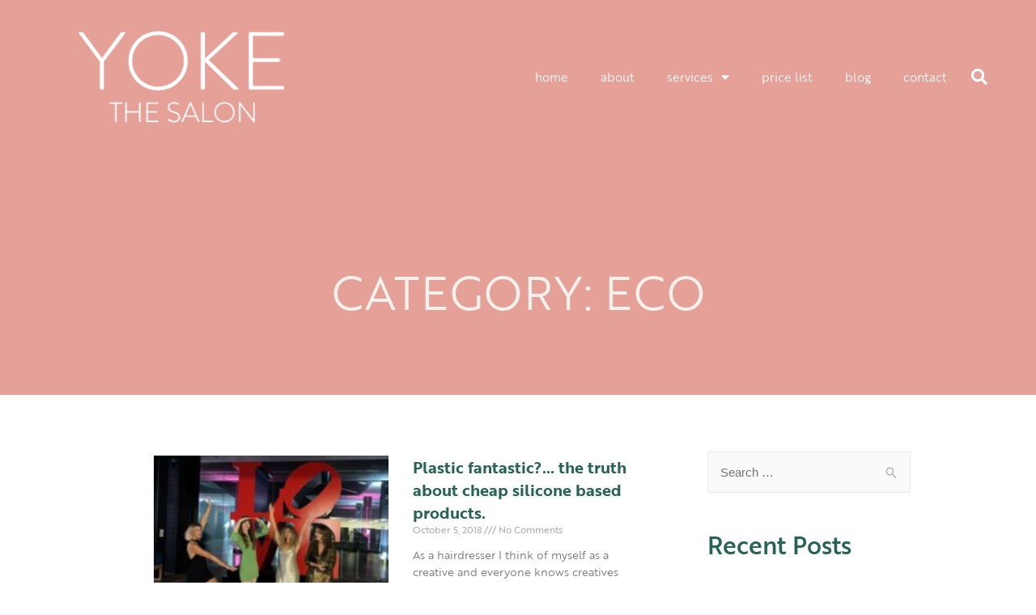

--- FILE ---
content_type: text/html; charset=UTF-8
request_url: https://yokethesalon.co.uk/category/eco/
body_size: 82526
content:
<!DOCTYPE html>
<html lang="en-GB" prefix="og: http://ogp.me/ns#">
<head>
<meta charset="UTF-8">
<meta name="viewport" content="width=device-width, initial-scale=1">
<link rel="profile" href="https://gmpg.org/xfn/11">


<!-- Search Engine Optimisation by Rank Math - https://s.rankmath.com/home -->
<title>Eco Archives - Yoke the Salon</title>
<meta name="robots" content="index, follow, max-snippet:-1, max-video-preview:-1, max-image-preview:large"/>
<link rel="canonical" href="https://yokethesalon.co.uk/category/eco/" />
<meta property="og:locale" content="en_GB">
<meta property="og:type" content="object">
<meta property="og:title" content="Eco Archives - Yoke the Salon">
<meta property="og:url" content="https://yokethesalon.co.uk/category/eco/">
<meta property="og:site_name" content="Yoke the Salon">
<meta name="twitter:card" content="summary_large_image">
<meta name="twitter:title" content="Eco Archives - Yoke the Salon">
<script type="application/ld+json" class="rank-math-schema">{
    "@context": "https://schema.org",
    "@graph": [
        {
            "@type": "HairSalon",
            "@id": "https://yokethesalon.co.uk/#organization",
            "name": "Yoke The Salon",
            "url": "https://yokethesalon.co.uk",
            "logo": {
                "@type": "ImageObject",
                "url": "https://yokethesalon.co.uk/wp-content/uploads/2020/10/YOKE-The-Salon-logo.png"
            },
            "openingHours": [
                "Monday,Tuesday,Wednesday,Thursday,Friday,Saturday,Sunday 09:00-17:00"
            ],
            "image": {
                "@type": "ImageObject",
                "url": "https://yokethesalon.co.uk/wp-content/uploads/2020/10/YOKE-The-Salon-logo.png"
            }
        },
        {
            "@type": "WebSite",
            "@id": "https://yokethesalon.co.uk/#website",
            "url": "https://yokethesalon.co.uk",
            "name": "Yoke The Salon",
            "publisher": {
                "@id": "https://yokethesalon.co.uk/#organization"
            },
            "inLanguage": "en-GB",
            "potentialAction": {
                "@type": "SearchAction",
                "target": "https://yokethesalon.co.uk/?s={search_term_string}",
                "query-input": "required name=search_term_string"
            }
        },
        {
            "@type": "CollectionPage",
            "@id": "https://yokethesalon.co.uk/category/eco/#webpage",
            "url": "https://yokethesalon.co.uk/category/eco/",
            "name": "Eco Archives - Yoke the Salon",
            "isPartOf": {
                "@id": "https://yokethesalon.co.uk/#website"
            },
            "inLanguage": "en-GB"
        },
        {
            "@type": "ItemList",
            "itemListElement": [
                {
                    "@type": "ListItem",
                    "position": 1,
                    "url": "https://yokethesalon.co.uk/loreal-colour-trophy-2022-grand-finalists/"
                },
                {
                    "@type": "ListItem",
                    "position": 2,
                    "url": "https://yokethesalon.co.uk/2018-10-5-plastic-fantastic-the-truth-about-cheap-silicone-based-products/"
                },
                {
                    "@type": "ListItem",
                    "position": 3,
                    "url": "https://yokethesalon.co.uk/2018-6-6-sol-cups-at-yoke-now-in-stock/"
                },
                {
                    "@type": "ListItem",
                    "position": 4,
                    "url": "https://yokethesalon.co.uk/2018-5-23-the-clean-wave-project/"
                },
                {
                    "@type": "ListItem",
                    "position": 5,
                    "url": "https://yokethesalon.co.uk/2018-4-4-focus-on-sustainability-biodegradable-towels/"
                },
                {
                    "@type": "ListItem",
                    "position": 6,
                    "url": "https://yokethesalon.co.uk/2018-3-16-the-outfit-exchange/"
                },
                {
                    "@type": "ListItem",
                    "position": 7,
                    "url": "https://yokethesalon.co.uk/2018-3-15-sustainability-at-yoke/"
                },
                {
                    "@type": "ListItem",
                    "position": 8,
                    "url": "https://yokethesalon.co.uk/2018-3-14-welcome-to-yoke/"
                },
                {
                    "@type": "ListItem",
                    "position": 9,
                    "url": "https://yokethesalon.co.uk/2018-3-11-conserving-water-electricity-at-yoke/"
                }
            ],
            "mainEntityOfPage": {
                "@id": "https://yokethesalon.co.uk/category/eco/#webpage"
            }
        }
    ]
}</script>
<!-- /Rank Math WordPress SEO plugin -->

<link rel='dns-prefetch' href='//use.typekit.net' />
<link rel='dns-prefetch' href='//s.w.org' />
<link rel="alternate" type="application/rss+xml" title="Yoke the Salon &raquo; Feed" href="https://yokethesalon.co.uk/feed/" />
<link rel="alternate" type="application/rss+xml" title="Yoke the Salon &raquo; Comments Feed" href="https://yokethesalon.co.uk/comments/feed/" />
<link rel="alternate" type="application/rss+xml" title="Yoke the Salon &raquo; Eco Category Feed" href="https://yokethesalon.co.uk/category/eco/feed/" />
		<script>
			window._wpemojiSettings = {"baseUrl":"https:\/\/s.w.org\/images\/core\/emoji\/13.0.0\/72x72\/","ext":".png","svgUrl":"https:\/\/s.w.org\/images\/core\/emoji\/13.0.0\/svg\/","svgExt":".svg","source":{"concatemoji":"https:\/\/yokethesalon.co.uk\/wp-includes\/js\/wp-emoji-release.min.js?ver=5.5.17"}};
			!function(e,a,t){var n,r,o,i=a.createElement("canvas"),p=i.getContext&&i.getContext("2d");function s(e,t){var a=String.fromCharCode;p.clearRect(0,0,i.width,i.height),p.fillText(a.apply(this,e),0,0);e=i.toDataURL();return p.clearRect(0,0,i.width,i.height),p.fillText(a.apply(this,t),0,0),e===i.toDataURL()}function c(e){var t=a.createElement("script");t.src=e,t.defer=t.type="text/javascript",a.getElementsByTagName("head")[0].appendChild(t)}for(o=Array("flag","emoji"),t.supports={everything:!0,everythingExceptFlag:!0},r=0;r<o.length;r++)t.supports[o[r]]=function(e){if(!p||!p.fillText)return!1;switch(p.textBaseline="top",p.font="600 32px Arial",e){case"flag":return s([127987,65039,8205,9895,65039],[127987,65039,8203,9895,65039])?!1:!s([55356,56826,55356,56819],[55356,56826,8203,55356,56819])&&!s([55356,57332,56128,56423,56128,56418,56128,56421,56128,56430,56128,56423,56128,56447],[55356,57332,8203,56128,56423,8203,56128,56418,8203,56128,56421,8203,56128,56430,8203,56128,56423,8203,56128,56447]);case"emoji":return!s([55357,56424,8205,55356,57212],[55357,56424,8203,55356,57212])}return!1}(o[r]),t.supports.everything=t.supports.everything&&t.supports[o[r]],"flag"!==o[r]&&(t.supports.everythingExceptFlag=t.supports.everythingExceptFlag&&t.supports[o[r]]);t.supports.everythingExceptFlag=t.supports.everythingExceptFlag&&!t.supports.flag,t.DOMReady=!1,t.readyCallback=function(){t.DOMReady=!0},t.supports.everything||(n=function(){t.readyCallback()},a.addEventListener?(a.addEventListener("DOMContentLoaded",n,!1),e.addEventListener("load",n,!1)):(e.attachEvent("onload",n),a.attachEvent("onreadystatechange",function(){"complete"===a.readyState&&t.readyCallback()})),(n=t.source||{}).concatemoji?c(n.concatemoji):n.wpemoji&&n.twemoji&&(c(n.twemoji),c(n.wpemoji)))}(window,document,window._wpemojiSettings);
		</script>
		<style>
img.wp-smiley,
img.emoji {
	display: inline !important;
	border: none !important;
	box-shadow: none !important;
	height: 1em !important;
	width: 1em !important;
	margin: 0 .07em !important;
	vertical-align: -0.1em !important;
	background: none !important;
	padding: 0 !important;
}
</style>
	<link rel='stylesheet' id='astra-theme-css-css'  href='https://yokethesalon.co.uk/wp-content/themes/astra/assets/css/minified/style.min.css?ver=2.6.0' media='all' />
<style id='astra-theme-css-inline-css'>
html{font-size:93.75%;}a,.page-title{color:#0274be;}a:hover,a:focus{color:#3a3a3a;}body,button,input,select,textarea,.ast-button,.ast-custom-button{font-family:-apple-system,BlinkMacSystemFont,Segoe UI,Roboto,Oxygen-Sans,Ubuntu,Cantarell,Helvetica Neue,sans-serif;font-weight:inherit;font-size:15px;font-size:1rem;}blockquote{color:#000000;}.site-title{font-size:35px;font-size:2.3333333333333rem;}.ast-archive-description .ast-archive-title{font-size:40px;font-size:2.6666666666667rem;}.site-header .site-description{font-size:15px;font-size:1rem;}.entry-title{font-size:40px;font-size:2.6666666666667rem;}.comment-reply-title{font-size:24px;font-size:1.6rem;}.ast-comment-list #cancel-comment-reply-link{font-size:15px;font-size:1rem;}h1,.entry-content h1{font-size:40px;font-size:2.6666666666667rem;}h2,.entry-content h2{font-size:30px;font-size:2rem;}h3,.entry-content h3{font-size:25px;font-size:1.6666666666667rem;}h4,.entry-content h4{font-size:20px;font-size:1.3333333333333rem;}h5,.entry-content h5{font-size:18px;font-size:1.2rem;}h6,.entry-content h6{font-size:15px;font-size:1rem;}.ast-single-post .entry-title,.page-title{font-size:30px;font-size:2rem;}#secondary,#secondary button,#secondary input,#secondary select,#secondary textarea{font-size:15px;font-size:1rem;}::selection{background-color:#0274be;color:#ffffff;}body,h1,.entry-title a,.entry-content h1,h2,.entry-content h2,h3,.entry-content h3,h4,.entry-content h4,h5,.entry-content h5,h6,.entry-content h6,.wc-block-grid__product-title{color:#3a3a3a;}.tagcloud a:hover,.tagcloud a:focus,.tagcloud a.current-item{color:#ffffff;border-color:#0274be;background-color:#0274be;}.main-header-menu .menu-link,.ast-header-custom-item a{color:#3a3a3a;}.main-header-menu .menu-item:hover > .menu-link,.main-header-menu .menu-item:hover > .ast-menu-toggle,.main-header-menu .ast-masthead-custom-menu-items a:hover,.main-header-menu .menu-item.focus > .menu-link,.main-header-menu .menu-item.focus > .ast-menu-toggle,.main-header-menu .current-menu-item > .menu-link,.main-header-menu .current-menu-ancestor > .menu-link,.main-header-menu .current-menu-item > .ast-menu-toggle,.main-header-menu .current-menu-ancestor > .ast-menu-toggle{color:#0274be;}input:focus,input[type="text"]:focus,input[type="email"]:focus,input[type="url"]:focus,input[type="password"]:focus,input[type="reset"]:focus,input[type="search"]:focus,textarea:focus{border-color:#0274be;}input[type="radio"]:checked,input[type=reset],input[type="checkbox"]:checked,input[type="checkbox"]:hover:checked,input[type="checkbox"]:focus:checked,input[type=range]::-webkit-slider-thumb{border-color:#0274be;background-color:#0274be;box-shadow:none;}.site-footer a:hover + .post-count,.site-footer a:focus + .post-count{background:#0274be;border-color:#0274be;}.footer-adv .footer-adv-overlay{border-top-style:solid;border-top-color:#7a7a7a;}.ast-comment-meta{line-height:1.666666667;font-size:12px;font-size:0.8rem;}.single .nav-links .nav-previous,.single .nav-links .nav-next,.single .ast-author-details .author-title,.ast-comment-meta{color:#0274be;}.entry-meta,.entry-meta *{line-height:1.45;color:#0274be;}.entry-meta a:hover,.entry-meta a:hover *,.entry-meta a:focus,.entry-meta a:focus *{color:#3a3a3a;}.ast-404-layout-1 .ast-404-text{font-size:200px;font-size:13.333333333333rem;}.widget-title{font-size:21px;font-size:1.4rem;color:#3a3a3a;}#cat option,.secondary .calendar_wrap thead a,.secondary .calendar_wrap thead a:visited{color:#0274be;}.secondary .calendar_wrap #today,.ast-progress-val span{background:#0274be;}.secondary a:hover + .post-count,.secondary a:focus + .post-count{background:#0274be;border-color:#0274be;}.calendar_wrap #today > a{color:#ffffff;}.ast-pagination a,.page-links .page-link,.single .post-navigation a{color:#0274be;}.ast-pagination a:hover,.ast-pagination a:focus,.ast-pagination > span:hover:not(.dots),.ast-pagination > span.current,.page-links > .page-link,.page-links .page-link:hover,.post-navigation a:hover{color:#3a3a3a;}.ast-header-break-point .ast-mobile-menu-buttons-minimal.menu-toggle{background:transparent;color:#0274be;}.ast-header-break-point .ast-mobile-menu-buttons-outline.menu-toggle{background:transparent;border:1px solid #0274be;color:#0274be;}.ast-header-break-point .ast-mobile-menu-buttons-fill.menu-toggle{background:#0274be;}@media (min-width:1200px){.ast-separate-container.ast-right-sidebar .entry-content .wp-block-image.alignfull,.ast-separate-container.ast-left-sidebar .entry-content .wp-block-image.alignfull,.ast-separate-container.ast-right-sidebar .entry-content .wp-block-cover.alignfull,.ast-separate-container.ast-left-sidebar .entry-content .wp-block-cover.alignfull{margin-left:-6.67em;margin-right:-6.67em;max-width:unset;width:unset;}.ast-separate-container.ast-right-sidebar .entry-content .wp-block-image.alignwide,.ast-separate-container.ast-left-sidebar .entry-content .wp-block-image.alignwide,.ast-separate-container.ast-right-sidebar .entry-content .wp-block-cover.alignwide,.ast-separate-container.ast-left-sidebar .entry-content .wp-block-cover.alignwide{margin-left:-20px;margin-right:-20px;max-width:unset;width:unset;}.wp-block-group .has-background{padding:20px;}}@media (min-width:1200px){.ast-separate-container.ast-right-sidebar .entry-content .wp-block-group.alignwide,.ast-separate-container.ast-left-sidebar .entry-content .wp-block-group.alignwide,.ast-separate-container.ast-right-sidebar .entry-content .wp-block-cover.alignwide,.ast-separate-container.ast-left-sidebar .entry-content .wp-block-cover.alignwide,.ast-no-sidebar.ast-separate-container .entry-content .wp-block-group.alignwide,.ast-no-sidebar.ast-separate-container .entry-content .wp-block-cover.alignwide{margin-left:-20px;margin-right:-20px;padding-left:20px;padding-right:20px;}.ast-separate-container.ast-right-sidebar .entry-content .wp-block-group.alignfull,.ast-separate-container.ast-left-sidebar .entry-content .wp-block-group.alignfull,.ast-no-sidebar.ast-separate-container .entry-content .wp-block-group.alignfull,.ast-separate-container.ast-right-sidebar .entry-content .wp-block-cover.alignfull,.ast-separate-container.ast-left-sidebar .entry-content .wp-block-cover.alignfull,.ast-no-sidebar.ast-separate-container .entry-content .wp-block-cover.alignfull{margin-left:-6.67em;margin-right:-6.67em;padding-left:6.67em;padding-right:6.67em;}.ast-plain-container.ast-right-sidebar .entry-content .wp-block-group.alignwide,.ast-plain-container.ast-left-sidebar .entry-content .wp-block-group.alignwide,.ast-plain-container.ast-right-sidebar .entry-content .wp-block-group.alignfull,.ast-plain-container.ast-left-sidebar .entry-content .wp-block-group.alignfull{padding-left:20px;padding-right:20px;}.ast-plain-container.ast-no-sidebar .entry-content .alignwide .wp-block-group__inner-container,.ast-plain-container.ast-no-sidebar .entry-content .alignfull .wp-block-group__inner-container,.ast-plain-container.ast-no-sidebar .entry-content .alignwide .wp-block-cover__inner-container,.ast-plain-container.ast-no-sidebar .entry-content .alignfull .wp-block-cover__inner-container{max-width:1240px;margin-left:auto;margin-right:auto;padding-left:20px;padding-right:20px;}.ast-page-builder-template.ast-no-sidebar .entry-content .wp-block-group.alignwide,.ast-page-builder-template.ast-no-sidebar .entry-content .wp-block-group.alignfull{margin-left:0;margin-right:0;}.wp-block-cover-image.alignwide .wp-block-cover__inner-container,.wp-block-cover.alignwide .wp-block-cover__inner-container,.wp-block-cover-image.alignfull .wp-block-cover__inner-container,.wp-block-cover.alignfull .wp-block-cover__inner-container{width:100%;}.ast-page-builder-template.ast-no-sidebar .entry-content .wp-block-cover.alignwide,.ast-page-builder-template.ast-left-sidebar .entry-content .wp-block-cover.alignwide,.ast-page-builder-template.ast-right-sidebar .entry-content .wp-block-cover.alignwide,.ast-page-builder-template.ast-no-sidebar .entry-content .wp-block-cover.alignfull,.ast-page-builder-template.ast-left-sidebar .entry-content .wp-block-cover.alignfull,.ast-page-builder-template.ast-right-sidebar .entry-content .wp-block-cover.alignful{padding-right:0;padding-left:0;}}.wp-block-columns{margin-bottom:unset;}.wp-block-image.size-full{margin:2rem 0;}.wp-block-separator.has-background{padding:0;}.wp-block-gallery{margin-bottom:1.6em;}.wp-block-group{padding-top:4em;padding-bottom:4em;}.wp-block-group__inner-container .wp-block-columns:last-child,.wp-block-group__inner-container :last-child,.wp-block-table table{margin-bottom:0;}.blocks-gallery-grid{width:100%;}.wp-block-navigation-link__content{padding:5px 0;}.wp-block-group .wp-block-group .has-text-align-center,.wp-block-group .wp-block-column .has-text-align-center{max-width:100%;}.has-text-align-center{margin:0 auto;}@media (min-width:1200px){.wp-block-cover__inner-container,.alignwide .wp-block-group__inner-container,.alignfull .wp-block-group__inner-container{max-width:1200px;margin:0 auto;}.wp-block-group.alignnone,.wp-block-group.aligncenter,.wp-block-group.alignleft,.wp-block-group.alignright,.wp-block-group.alignwide,.wp-block-columns.alignwide{margin:2rem 0 1rem 0;}}@media (max-width:1200px){.wp-block-group{padding:3em;}.wp-block-group .wp-block-group{padding:1.5em;}.wp-block-columns,.wp-block-column{margin:1rem 0;}}@media (min-width:921px){.wp-block-columns .wp-block-group{padding:2em;}}@media (max-width:544px){.wp-block-media-text .wp-block-media-text__content{padding:3em 2em;}.wp-block-cover-image .wp-block-cover__inner-container,.wp-block-cover .wp-block-cover__inner-container{width:unset;}.wp-block-cover,.wp-block-cover-image{padding:2em 0;}.wp-block-group,.wp-block-cover{padding:2em;}.wp-block-media-text__media img,.wp-block-media-text__media video{width:unset;max-width:100%;}.wp-block-media-text.has-background .wp-block-media-text__content{padding:1em;}}@media (max-width:921px){#secondary.secondary{padding-top:0;}.ast-separate-container .ast-article-post,.ast-separate-container .ast-article-single{padding:1.5em 2.14em;}.ast-separate-container #primary,.ast-separate-container #secondary{padding:1.5em 0;}.ast-separate-container.ast-right-sidebar #secondary{padding-left:1em;padding-right:1em;}.ast-separate-container.ast-two-container #secondary{padding-left:0;padding-right:0;}.ast-page-builder-template .entry-header #secondary{margin-top:1.5em;}.ast-page-builder-template #secondary{margin-top:1.5em;}#primary,#secondary{padding:1.5em 0;margin:0;}.ast-left-sidebar #content > .ast-container{display:flex;flex-direction:column-reverse;width:100%;}.ast-author-box img.avatar{margin:20px 0 0 0;}.ast-pagination{padding-top:1.5em;text-align:center;}.ast-pagination .next.page-numbers{display:inherit;float:none;}}@media (max-width:921px){.ast-page-builder-template.ast-left-sidebar #secondary{padding-right:20px;}.ast-page-builder-template.ast-right-sidebar #secondary{padding-left:20px;}.ast-right-sidebar #primary{padding-right:0;}.ast-right-sidebar #secondary{padding-left:0;}.ast-left-sidebar #primary{padding-left:0;}.ast-left-sidebar #secondary{padding-right:0;}.ast-pagination .prev.page-numbers{padding-left:.5em;}.ast-pagination .next.page-numbers{padding-right:.5em;}}@media (min-width:922px){.ast-separate-container.ast-right-sidebar #primary,.ast-separate-container.ast-left-sidebar #primary{border:0;}.ast-separate-container.ast-right-sidebar #secondary,.ast-separate-container.ast-left-sidebar #secondary{border:0;margin-left:auto;margin-right:auto;}.ast-separate-container.ast-two-container #secondary .widget:last-child{margin-bottom:0;}.ast-separate-container .ast-comment-list li .comment-respond{padding-left:2.66666em;padding-right:2.66666em;}.ast-author-box{-js-display:flex;display:flex;}.ast-author-bio{flex:1;}.error404.ast-separate-container #primary,.search-no-results.ast-separate-container #primary{margin-bottom:4em;}}@media (min-width:922px){.ast-right-sidebar #primary{border-right:1px solid #eee;}.ast-right-sidebar #secondary{border-left:1px solid #eee;margin-left:-1px;}.ast-left-sidebar #primary{border-left:1px solid #eee;}.ast-left-sidebar #secondary{border-right:1px solid #eee;margin-right:-1px;}.ast-separate-container.ast-two-container.ast-right-sidebar #secondary{padding-left:30px;padding-right:0;}.ast-separate-container.ast-two-container.ast-left-sidebar #secondary{padding-right:30px;padding-left:0;}}.wp-block-button .wp-block-button__link,{color:#ffffff;}.wp-block-button .wp-block-button__link{border-style:solid;border-top-width:0;border-right-width:0;border-left-width:0;border-bottom-width:0;border-color:#0274be;background-color:#0274be;color:#ffffff;font-family:inherit;font-weight:inherit;line-height:1;border-radius:2px;padding-top:10px;padding-right:40px;padding-bottom:10px;padding-left:40px;}.wp-block-button .wp-block-button__link:hover,.wp-block-button .wp-block-button__link:focus{color:#ffffff;background-color:#3a3a3a;border-color:#3a3a3a;}.menu-toggle,button,.ast-button,.ast-custom-button,.button,input#submit,input[type="button"],input[type="submit"],input[type="reset"]{border-style:solid;border-top-width:0;border-right-width:0;border-left-width:0;border-bottom-width:0;color:#ffffff;border-color:#0274be;background-color:#0274be;border-radius:2px;padding-top:10px;padding-right:40px;padding-bottom:10px;padding-left:40px;font-family:inherit;font-weight:inherit;line-height:1;}button:focus,.menu-toggle:hover,button:hover,.ast-button:hover,.button:hover,input[type=reset]:hover,input[type=reset]:focus,input#submit:hover,input#submit:focus,input[type="button"]:hover,input[type="button"]:focus,input[type="submit"]:hover,input[type="submit"]:focus{color:#ffffff;background-color:#3a3a3a;border-color:#3a3a3a;}@media (min-width:921px){.ast-container{max-width:100%;}}@media (min-width:544px){.ast-container{max-width:100%;}}@media (max-width:544px){.ast-separate-container .ast-article-post,.ast-separate-container .ast-article-single{padding:1.5em 1em;}.ast-separate-container #content .ast-container{padding-left:0.54em;padding-right:0.54em;}.ast-separate-container #secondary{padding-top:0;}.ast-separate-container.ast-two-container #secondary .widget{margin-bottom:1.5em;padding-left:1em;padding-right:1em;}.ast-separate-container .comments-count-wrapper{padding:1.5em 1em;}.ast-separate-container .ast-comment-list li.depth-1{padding:1.5em 1em;margin-bottom:1.5em;}.ast-separate-container .ast-comment-list .bypostauthor{padding:.5em;}.ast-separate-container .ast-archive-description{padding:1.5em 1em;}.ast-search-menu-icon.ast-dropdown-active .search-field{width:170px;}.ast-separate-container .comment-respond{padding:1.5em 1em;}}@media (max-width:544px){.ast-comment-list .children{margin-left:0.66666em;}.ast-separate-container .ast-comment-list .bypostauthor li{padding:0 0 0 .5em;}}@media (max-width:921px){.ast-mobile-header-stack .main-header-bar .ast-search-menu-icon{display:inline-block;}.ast-header-break-point.ast-header-custom-item-outside .ast-mobile-header-stack .main-header-bar .ast-search-icon{margin:0;}.ast-comment-avatar-wrap img{max-width:2.5em;}.comments-area{margin-top:1.5em;}.ast-separate-container .comments-count-wrapper{padding:2em 2.14em;}.ast-separate-container .ast-comment-list li.depth-1{padding:1.5em 2.14em;}.ast-separate-container .comment-respond{padding:2em 2.14em;}}@media (max-width:921px){.ast-header-break-point .main-header-bar .ast-search-menu-icon.slide-search .search-form{right:0;}.ast-header-break-point .ast-mobile-header-stack .main-header-bar .ast-search-menu-icon.slide-search .search-form{right:-1em;}.ast-comment-avatar-wrap{margin-right:0.5em;}}@media (min-width:545px){.ast-page-builder-template .comments-area,.single.ast-page-builder-template .entry-header,.single.ast-page-builder-template .post-navigation{max-width:1240px;margin-left:auto;margin-right:auto;}}@media (max-width:921px){.ast-archive-description .ast-archive-title{font-size:40px;}.entry-title{font-size:30px;}h1,.entry-content h1{font-size:30px;}h2,.entry-content h2{font-size:25px;}h3,.entry-content h3{font-size:20px;}.ast-single-post .entry-title,.page-title{font-size:30px;}}@media (max-width:544px){.ast-archive-description .ast-archive-title{font-size:40px;}.entry-title{font-size:30px;}h1,.entry-content h1{font-size:30px;}h2,.entry-content h2{font-size:25px;}h3,.entry-content h3{font-size:20px;}.ast-single-post .entry-title,.page-title{font-size:30px;}}@media (max-width:921px){html{font-size:85.5%;}}@media (max-width:544px){html{font-size:85.5%;}}@media (min-width:922px){.ast-container{max-width:1240px;}}@font-face {font-family: "Astra";src: url(https://yokethesalon.co.uk/wp-content/themes/astra/assets/fonts/astra.woff) format("woff"),url(https://yokethesalon.co.uk/wp-content/themes/astra/assets/fonts/astra.ttf) format("truetype"),url(https://yokethesalon.co.uk/wp-content/themes/astra/assets/fonts/astra.svg#astra) format("svg");font-weight: normal;font-style: normal;font-display: fallback;}@media (max-width:921px) {.main-header-bar .main-header-bar-navigation{display:none;}}.ast-desktop .main-header-menu.submenu-with-border .sub-menu,.ast-desktop .main-header-menu.submenu-with-border .astra-full-megamenu-wrapper{border-color:#0274be;}.ast-desktop .main-header-menu.submenu-with-border .sub-menu{border-top-width:2px;border-right-width:0px;border-left-width:0px;border-bottom-width:0px;border-style:solid;}.ast-desktop .main-header-menu.submenu-with-border .sub-menu .sub-menu{top:-2px;}.ast-desktop .main-header-menu.submenu-with-border .sub-menu .menu-link,.ast-desktop .main-header-menu.submenu-with-border .children .menu-link{border-bottom-width:0px;border-style:solid;border-color:#eaeaea;}@media (min-width:922px){.main-header-menu .sub-menu .menu-item.ast-left-align-sub-menu:hover > .sub-menu,.main-header-menu .sub-menu .menu-item.ast-left-align-sub-menu.focus > .sub-menu{margin-left:-0px;}}.ast-small-footer{border-top-style:solid;border-top-width:1px;border-top-color:#7a7a7a;}.ast-small-footer-wrap{text-align:center;}@media (max-width:920px){.ast-404-layout-1 .ast-404-text{font-size:100px;font-size:6.6666666666667rem;}}.ast-breadcrumbs .trail-browse,.ast-breadcrumbs .trail-items,.ast-breadcrumbs .trail-items li{display:inline-block;margin:0;padding:0;border:none;background:inherit;text-indent:0;}.ast-breadcrumbs .trail-browse{font-size:inherit;font-style:inherit;font-weight:inherit;color:inherit;}.ast-breadcrumbs .trail-items{list-style:none;}.trail-items li::after{padding:0 0.3em;content:"\00bb";}.trail-items li:last-of-type::after{display:none;}.elementor-widget-heading .elementor-heading-title{margin:0;}.ast-header-break-point .main-header-bar{border-bottom-width:1px;}@media (min-width:922px){.main-header-bar{border-bottom-width:1px;}}.ast-safari-browser-less-than-11 .main-header-menu .menu-item, .ast-safari-browser-less-than-11 .main-header-bar .ast-masthead-custom-menu-items{display:block;}.main-header-menu .menu-item, .main-header-bar .ast-masthead-custom-menu-items{-js-display:flex;display:flex;-webkit-box-pack:center;-webkit-justify-content:center;-moz-box-pack:center;-ms-flex-pack:center;justify-content:center;-webkit-box-orient:vertical;-webkit-box-direction:normal;-webkit-flex-direction:column;-moz-box-orient:vertical;-moz-box-direction:normal;-ms-flex-direction:column;flex-direction:column;}.main-header-menu > .menu-item > .menu-link{height:100%;-webkit-box-align:center;-webkit-align-items:center;-moz-box-align:center;-ms-flex-align:center;align-items:center;-js-display:flex;display:flex;}.ast-primary-menu-disabled .main-header-bar .ast-masthead-custom-menu-items{flex:unset;}
</style>
<link rel='stylesheet' id='astra-menu-animation-css'  href='https://yokethesalon.co.uk/wp-content/themes/astra/assets/css/minified/menu-animation.min.css?ver=2.6.0' media='all' />
<link rel='stylesheet' id='sbi_styles-css'  href='https://yokethesalon.co.uk/wp-content/plugins/instagram-feed/css/sbi-styles.min.css?ver=6.0.4' media='all' />
<link rel='stylesheet' id='wp-block-library-css'  href='https://yokethesalon.co.uk/wp-includes/css/dist/block-library/style.min.css?ver=5.5.17' media='all' />
<link rel='stylesheet' id='contact-form-7-css'  href='https://yokethesalon.co.uk/wp-content/plugins/contact-form-7/includes/css/styles.css?ver=5.3' media='all' />
<link rel='stylesheet' id='astra-contact-form-7-css'  href='https://yokethesalon.co.uk/wp-content/themes/astra/assets/css/minified/compatibility/contact-form-7.min.css?ver=2.6.0' media='all' />
<link rel='stylesheet' id='custom-typekit-css-css'  href='https://use.typekit.net/hfp3oyo.css?ver=1.0.18' media='all' />
<link rel='stylesheet' id='elementor-icons-css'  href='https://yokethesalon.co.uk/wp-content/plugins/elementor/assets/lib/eicons/css/elementor-icons.min.css?ver=5.9.1' media='all' />
<link rel='stylesheet' id='elementor-animations-css'  href='https://yokethesalon.co.uk/wp-content/plugins/elementor/assets/lib/animations/animations.min.css?ver=3.0.12' media='all' />
<link rel='stylesheet' id='elementor-frontend-legacy-css'  href='https://yokethesalon.co.uk/wp-content/plugins/elementor/assets/css/frontend-legacy.min.css?ver=3.0.12' media='all' />
<link rel='stylesheet' id='elementor-frontend-css'  href='https://yokethesalon.co.uk/wp-content/plugins/elementor/assets/css/frontend.min.css?ver=3.0.12' media='all' />
<link rel='stylesheet' id='elementor-post-9-css'  href='https://yokethesalon.co.uk/wp-content/uploads/elementor/css/post-9.css?ver=1603809476' media='all' />
<link rel='stylesheet' id='elementor-pro-css'  href='https://yokethesalon.co.uk/wp-content/plugins/elementor-pro/assets/css/frontend.min.css?ver=3.0.5' media='all' />
<link rel='stylesheet' id='elementor-global-css'  href='https://yokethesalon.co.uk/wp-content/uploads/elementor/css/global.css?ver=1604590377' media='all' />
<link rel='stylesheet' id='elementor-post-117-css'  href='https://yokethesalon.co.uk/wp-content/uploads/elementor/css/post-117.css?ver=1603809476' media='all' />
<link rel='stylesheet' id='elementor-post-241-css'  href='https://yokethesalon.co.uk/wp-content/uploads/elementor/css/post-241.css?ver=1641305076' media='all' />
<link rel='stylesheet' id='elementor-post-455-css'  href='https://yokethesalon.co.uk/wp-content/uploads/elementor/css/post-455.css?ver=1604676389' media='all' />
<link rel='stylesheet' id='astra-child-theme-css-css'  href='https://yokethesalon.co.uk/wp-content/themes/astra-child/style.css?ver=1.0.0' media='all' />
<link rel='stylesheet' id='google-fonts-1-css'  href='https://fonts.googleapis.com/css?family=Poppins%3A100%2C100italic%2C200%2C200italic%2C300%2C300italic%2C400%2C400italic%2C500%2C500italic%2C600%2C600italic%2C700%2C700italic%2C800%2C800italic%2C900%2C900italic&#038;ver=5.5.17' media='all' />
<link rel='stylesheet' id='elementor-icons-shared-0-css'  href='https://yokethesalon.co.uk/wp-content/plugins/elementor/assets/lib/font-awesome/css/fontawesome.min.css?ver=5.12.0' media='all' />
<link rel='stylesheet' id='elementor-icons-fa-brands-css'  href='https://yokethesalon.co.uk/wp-content/plugins/elementor/assets/lib/font-awesome/css/brands.min.css?ver=5.12.0' media='all' />
<link rel='stylesheet' id='elementor-icons-fa-solid-css'  href='https://yokethesalon.co.uk/wp-content/plugins/elementor/assets/lib/font-awesome/css/solid.min.css?ver=5.12.0' media='all' />
<script type='text/javascript' src='https://yokethesalon.co.uk/wp-content/plugins/elementor-super-cat-master/assets/js/generic.js?ver=5.5.17' id='gatto-generic-js-js'></script>
<!--[if IE]>
<script type='text/javascript' src='https://yokethesalon.co.uk/wp-content/themes/astra/assets/js/minified/flexibility.min.js?ver=2.6.0' id='astra-flexibility-js'></script>
<script type='text/javascript' id='astra-flexibility-js-after'>
flexibility(document.documentElement);
</script>
<![endif]-->
<script type='text/javascript' src='https://yokethesalon.co.uk/wp-includes/js/jquery/jquery.js?ver=1.12.4-wp' id='jquery-core-js'></script>
<link rel="https://api.w.org/" href="https://yokethesalon.co.uk/wp-json/" /><link rel="alternate" type="application/json" href="https://yokethesalon.co.uk/wp-json/wp/v2/categories/30" /><link rel="EditURI" type="application/rsd+xml" title="RSD" href="https://yokethesalon.co.uk/xmlrpc.php?rsd" />
<link rel="wlwmanifest" type="application/wlwmanifest+xml" href="https://yokethesalon.co.uk/wp-includes/wlwmanifest.xml" /> 
<meta name="generator" content="WordPress 5.5.17" />
<link rel="icon" href="https://yokethesalon.co.uk/wp-content/uploads/2020/10/favicon-yoke-150x150.png" sizes="32x32" />
<link rel="icon" href="https://yokethesalon.co.uk/wp-content/uploads/2020/10/favicon-yoke-300x300.png" sizes="192x192" />
<link rel="apple-touch-icon" href="https://yokethesalon.co.uk/wp-content/uploads/2020/10/favicon-yoke-300x300.png" />
<meta name="msapplication-TileImage" content="https://yokethesalon.co.uk/wp-content/uploads/2020/10/favicon-yoke-300x300.png" />
	
	
	<!-- Global site tag (gtag.js) - Google Analytics -->
<script async src="https://www.googletagmanager.com/gtag/js?id=UA-113829724-1"></script>
<script>
  window.dataLayer = window.dataLayer || [];
  function gtag(){dataLayer.push(arguments);}
  gtag('js', new Date());

  gtag('config', 'UA-113829724-1');
</script>

	
</head>

<body itemtype='https://schema.org/Blog' itemscope='itemscope' class="archive category category-eco category-30 wp-custom-logo ast-desktop ast-page-builder-template ast-no-sidebar astra-2.6.0 ast-header-custom-item-inside group-blog ast-inherit-site-logo-transparent elementor-page-455 elementor-default elementor-template-full-width elementor-kit-9">

<div 
	class="hfeed site" id="page">
	<a class="skip-link screen-reader-text" href="#content">Skip to content</a>

	
			<div data-elementor-type="header" data-elementor-id="117" class="elementor elementor-117 elementor-location-header" data-elementor-settings="[]">
		<div class="elementor-section-wrap">
					<header class="elementor-section elementor-top-section elementor-element elementor-element-2cac8529 elementor-section-content-middle elementor-section-height-min-height elementor-section-full_width elementor-section-height-default elementor-section-items-middle" data-id="2cac8529" data-element_type="section" data-settings="{&quot;background_background&quot;:&quot;classic&quot;}">
						<div class="elementor-container elementor-column-gap-no">
							<div class="elementor-row">
					<div class="elementor-column elementor-col-33 elementor-top-column elementor-element elementor-element-2ae2809" data-id="2ae2809" data-element_type="column">
			<div class="elementor-column-wrap elementor-element-populated">
							<div class="elementor-widget-wrap">
						<div class="elementor-element elementor-element-50c735fb elementor-widget elementor-widget-theme-site-logo elementor-widget-image" data-id="50c735fb" data-element_type="widget" data-widget_type="theme-site-logo.default">
				<div class="elementor-widget-container">
					<div class="elementor-image">
											<a href="https://yokethesalon.co.uk">
							<img width="2000" height="742" src="https://yokethesalon.co.uk/wp-content/uploads/2020/10/YOKE-The-Salon-logo.png" class="attachment-full size-full" alt="" loading="lazy" srcset="https://yokethesalon.co.uk/wp-content/uploads/2020/10/YOKE-The-Salon-logo.png 2000w, https://yokethesalon.co.uk/wp-content/uploads/2020/10/YOKE-The-Salon-logo-300x111.png 300w, https://yokethesalon.co.uk/wp-content/uploads/2020/10/YOKE-The-Salon-logo-1024x380.png 1024w, https://yokethesalon.co.uk/wp-content/uploads/2020/10/YOKE-The-Salon-logo-768x285.png 768w, https://yokethesalon.co.uk/wp-content/uploads/2020/10/YOKE-The-Salon-logo-1536x570.png 1536w" sizes="(max-width: 2000px) 100vw, 2000px" />								</a>
											</div>
				</div>
				</div>
						</div>
					</div>
		</div>
				<div class="elementor-column elementor-col-33 elementor-top-column elementor-element elementor-element-108f7144" data-id="108f7144" data-element_type="column">
			<div class="elementor-column-wrap elementor-element-populated">
							<div class="elementor-widget-wrap">
						<div class="elementor-element elementor-element-63d2ffb4 elementor-nav-menu__align-right elementor-nav-menu--stretch elementor-nav-menu--indicator-classic elementor-nav-menu--dropdown-tablet elementor-nav-menu__text-align-aside elementor-nav-menu--toggle elementor-nav-menu--burger elementor-widget elementor-widget-nav-menu" data-id="63d2ffb4" data-element_type="widget" data-settings="{&quot;full_width&quot;:&quot;stretch&quot;,&quot;layout&quot;:&quot;horizontal&quot;,&quot;toggle&quot;:&quot;burger&quot;}" data-widget_type="nav-menu.default">
				<div class="elementor-widget-container">
						<nav role="navigation" class="elementor-nav-menu--main elementor-nav-menu__container elementor-nav-menu--layout-horizontal e--pointer-text e--animation-skew"><ul id="menu-1-63d2ffb4" class="elementor-nav-menu"><li class="menu-item menu-item-type-post_type menu-item-object-page menu-item-home menu-item-115"><a href="https://yokethesalon.co.uk/" class="menu-link elementor-item">Home</a></li>
<li class="menu-item menu-item-type-post_type menu-item-object-page menu-item-336"><a href="https://yokethesalon.co.uk/about/" class="menu-link elementor-item">About</a></li>
<li class="menu-item menu-item-type-post_type menu-item-object-page menu-item-has-children menu-item-353"><a href="https://yokethesalon.co.uk/services/" class="menu-link elementor-item">Services</a>
<ul class="sub-menu elementor-nav-menu--dropdown">
	<li class="menu-item menu-item-type-post_type menu-item-object-page menu-item-641"><a href="https://yokethesalon.co.uk/services/hair-at-yoke/" class="menu-link elementor-sub-item">Hair at Yoke</a></li>
	<li class="menu-item menu-item-type-post_type menu-item-object-page menu-item-699"><a href="https://yokethesalon.co.uk/services/testimonials/" class="menu-link elementor-sub-item">Testimonials</a></li>
	<li class="menu-item menu-item-type-post_type menu-item-object-page menu-item-723"><a href="https://yokethesalon.co.uk/services/the-yoke-experience/" class="menu-link elementor-sub-item">The Yoke Experience</a></li>
	<li class="menu-item menu-item-type-post_type menu-item-object-page menu-item-698"><a href="https://yokethesalon.co.uk/services/careers-at-yoke/" class="menu-link elementor-sub-item">Careers at Yoke</a></li>
</ul>
</li>
<li class="menu-item menu-item-type-post_type menu-item-object-page menu-item-785"><a href="https://yokethesalon.co.uk/price-list/" class="menu-link elementor-item">Price List</a></li>
<li class="menu-item menu-item-type-post_type menu-item-object-page menu-item-386"><a href="https://yokethesalon.co.uk/blog/" class="menu-link elementor-item">Blog</a></li>
<li class="menu-item menu-item-type-post_type menu-item-object-page menu-item-385"><a href="https://yokethesalon.co.uk/contact/" class="menu-link elementor-item">Contact</a></li>
</ul></nav>
					<div class="elementor-menu-toggle" role="button" tabindex="0" aria-label="Menu Toggle" aria-expanded="false">
			<i class="eicon-menu-bar" aria-hidden="true"></i>
			<span class="elementor-screen-only">Menu</span>
		</div>
			<nav class="elementor-nav-menu--dropdown elementor-nav-menu__container" role="navigation" aria-hidden="true"><ul id="menu-2-63d2ffb4" class="elementor-nav-menu"><li class="menu-item menu-item-type-post_type menu-item-object-page menu-item-home menu-item-115"><a href="https://yokethesalon.co.uk/" class="menu-link elementor-item">Home</a></li>
<li class="menu-item menu-item-type-post_type menu-item-object-page menu-item-336"><a href="https://yokethesalon.co.uk/about/" class="menu-link elementor-item">About</a></li>
<li class="menu-item menu-item-type-post_type menu-item-object-page menu-item-has-children menu-item-353"><a href="https://yokethesalon.co.uk/services/" class="menu-link elementor-item">Services</a>
<ul class="sub-menu elementor-nav-menu--dropdown">
	<li class="menu-item menu-item-type-post_type menu-item-object-page menu-item-641"><a href="https://yokethesalon.co.uk/services/hair-at-yoke/" class="menu-link elementor-sub-item">Hair at Yoke</a></li>
	<li class="menu-item menu-item-type-post_type menu-item-object-page menu-item-699"><a href="https://yokethesalon.co.uk/services/testimonials/" class="menu-link elementor-sub-item">Testimonials</a></li>
	<li class="menu-item menu-item-type-post_type menu-item-object-page menu-item-723"><a href="https://yokethesalon.co.uk/services/the-yoke-experience/" class="menu-link elementor-sub-item">The Yoke Experience</a></li>
	<li class="menu-item menu-item-type-post_type menu-item-object-page menu-item-698"><a href="https://yokethesalon.co.uk/services/careers-at-yoke/" class="menu-link elementor-sub-item">Careers at Yoke</a></li>
</ul>
</li>
<li class="menu-item menu-item-type-post_type menu-item-object-page menu-item-785"><a href="https://yokethesalon.co.uk/price-list/" class="menu-link elementor-item">Price List</a></li>
<li class="menu-item menu-item-type-post_type menu-item-object-page menu-item-386"><a href="https://yokethesalon.co.uk/blog/" class="menu-link elementor-item">Blog</a></li>
<li class="menu-item menu-item-type-post_type menu-item-object-page menu-item-385"><a href="https://yokethesalon.co.uk/contact/" class="menu-link elementor-item">Contact</a></li>
</ul></nav>
				</div>
				</div>
						</div>
					</div>
		</div>
				<div class="elementor-column elementor-col-33 elementor-top-column elementor-element elementor-element-2009651c" data-id="2009651c" data-element_type="column">
			<div class="elementor-column-wrap elementor-element-populated">
							<div class="elementor-widget-wrap">
						<div class="elementor-element elementor-element-679fc52c elementor-search-form--skin-full_screen elementor-hidden-phone elementor-widget elementor-widget-search-form" data-id="679fc52c" data-element_type="widget" data-settings="{&quot;skin&quot;:&quot;full_screen&quot;}" data-widget_type="search-form.default">
				<div class="elementor-widget-container">
					<form class="elementor-search-form" role="search" action="https://yokethesalon.co.uk" method="get">
									<div class="elementor-search-form__toggle">
				<i aria-hidden="true" class="fas fa-search"></i>				<span class="elementor-screen-only">Search</span>
			</div>
						<div class="elementor-search-form__container">
								<input placeholder="Search..." class="elementor-search-form__input" type="search" name="s" title="Search" value="">
																<div class="dialog-lightbox-close-button dialog-close-button">
					<i class="eicon-close" aria-hidden="true"></i>
					<span class="elementor-screen-only">Close</span>
				</div>
							</div>
		</form>
				</div>
				</div>
						</div>
					</div>
		</div>
								</div>
					</div>
		</header>
				</div>
		</div>
		
	
	
	<div id="content" class="site-content">

		<div class="ast-container">

				<div data-elementor-type="archive" data-elementor-id="455" class="elementor elementor-455 elementor-location-archive" data-elementor-settings="[]">
		<div class="elementor-section-wrap">
					<section class="elementor-section elementor-top-section elementor-element elementor-element-188f0fe8 elementor-section-boxed elementor-section-height-default elementor-section-height-default" data-id="188f0fe8" data-element_type="section" data-settings="{&quot;background_background&quot;:&quot;classic&quot;}">
							<div class="elementor-background-overlay"></div>
							<div class="elementor-container elementor-column-gap-no">
							<div class="elementor-row">
					<div class="elementor-column elementor-col-100 elementor-top-column elementor-element elementor-element-60c8f2a8" data-id="60c8f2a8" data-element_type="column">
			<div class="elementor-column-wrap elementor-element-populated">
							<div class="elementor-widget-wrap">
						<div class="elementor-element elementor-element-44f4dfb elementor-widget elementor-widget-spacer" data-id="44f4dfb" data-element_type="widget" data-widget_type="spacer.default">
				<div class="elementor-widget-container">
					<div class="elementor-spacer">
			<div class="elementor-spacer-inner"></div>
		</div>
				</div>
				</div>
				<div class="elementor-element elementor-element-1d654122 elementor-widget elementor-widget-heading" data-id="1d654122" data-element_type="widget" data-widget_type="heading.default">
				<div class="elementor-widget-container">
			<h1 class="elementor-heading-title elementor-size-default">Category: Eco</h1>		</div>
				</div>
				<div class="elementor-element elementor-element-33638fd6 elementor-widget elementor-widget-spacer" data-id="33638fd6" data-element_type="widget" data-widget_type="spacer.default">
				<div class="elementor-widget-container">
					<div class="elementor-spacer">
			<div class="elementor-spacer-inner"></div>
		</div>
				</div>
				</div>
						</div>
					</div>
		</div>
								</div>
					</div>
		</section>
				<section class="elementor-section elementor-top-section elementor-element elementor-element-351e2ab7 elementor-section-boxed elementor-section-height-default elementor-section-height-default" data-id="351e2ab7" data-element_type="section">
						<div class="elementor-container elementor-column-gap-default">
							<div class="elementor-row">
					<div class="elementor-column elementor-col-50 elementor-top-column elementor-element elementor-element-45c8d6f6" data-id="45c8d6f6" data-element_type="column">
			<div class="elementor-column-wrap elementor-element-populated">
							<div class="elementor-widget-wrap">
						<div class="elementor-element elementor-element-785d135b elementor-grid-2 elementor-grid-tablet-2 elementor-grid-mobile-1 elementor-posts--thumbnail-top elementor-widget elementor-widget-archive-posts" data-id="785d135b" data-element_type="widget" data-settings="{&quot;archive_classic_columns&quot;:&quot;2&quot;,&quot;archive_classic_columns_tablet&quot;:&quot;2&quot;,&quot;archive_classic_columns_mobile&quot;:&quot;1&quot;,&quot;archive_classic_row_gap&quot;:{&quot;unit&quot;:&quot;px&quot;,&quot;size&quot;:35,&quot;sizes&quot;:[]}}" data-widget_type="archive-posts.archive_classic">
				<div class="elementor-widget-container">
					<div class="elementor-posts-container elementor-posts elementor-posts--skin-classic elementor-grid">
				<article class="elementor-post elementor-grid-item post-831 post type-post status-publish format-standard has-post-thumbnail hentry category-eco category-loreal category-uncategorized tag-award-winning tag-devon tag-hair tag-plymouth">
				<a class="elementor-post__thumbnail__link" href="https://yokethesalon.co.uk/loreal-colour-trophy-2022-grand-finalists/" >
			<div class="elementor-post__thumbnail"><img width="225" height="300" src="https://yokethesalon.co.uk/wp-content/uploads/2022/09/9fca1b34-5f5d-47ac-9f9f-5072e4ce353e-225x300.jpg" class="attachment-medium size-medium" alt="the Yoke team pose at the lOreal colour trophy 2022" loading="lazy" srcset="https://yokethesalon.co.uk/wp-content/uploads/2022/09/9fca1b34-5f5d-47ac-9f9f-5072e4ce353e-225x300.jpg 225w, https://yokethesalon.co.uk/wp-content/uploads/2022/09/9fca1b34-5f5d-47ac-9f9f-5072e4ce353e-768x1024.jpg 768w, https://yokethesalon.co.uk/wp-content/uploads/2022/09/9fca1b34-5f5d-47ac-9f9f-5072e4ce353e-1152x1536.jpg 1152w, https://yokethesalon.co.uk/wp-content/uploads/2022/09/9fca1b34-5f5d-47ac-9f9f-5072e4ce353e.jpg 1200w" sizes="(max-width: 225px) 100vw, 225px" /></div>
		</a>
				<div class="elementor-post__text">
				<h3 class="elementor-post__title">
			<a href="https://yokethesalon.co.uk/loreal-colour-trophy-2022-grand-finalists/" >
				L&#8217;Oreal Colour Trophy 2022 Grand Finalists			</a>
		</h3>
				<div class="elementor-post__meta-data">
					<span class="elementor-post-date">
			September 26, 2022		</span>
				<span class="elementor-post-avatar">
			No Comments		</span>
				</div>
				<div class="elementor-post__excerpt">
			<p>This year we headed to the Grand Finals for the L&#8217;Oreal colour trophy with 2 finalists from YOKE.Amelis smashed her regionals to get a place</p>
		</div>
					<a class="elementor-post__read-more" href="https://yokethesalon.co.uk/loreal-colour-trophy-2022-grand-finalists/" >
				Read More »			</a>
				</div>
				</article>
				<article class="elementor-post elementor-grid-item post-140 post type-post status-publish format-standard hentry category-eco category-loreal">
				<div class="elementor-post__text">
				<h3 class="elementor-post__title">
			<a href="https://yokethesalon.co.uk/2018-10-5-plastic-fantastic-the-truth-about-cheap-silicone-based-products/" >
				Plastic fantastic?&#8230; the truth about cheap silicone based products.			</a>
		</h3>
				<div class="elementor-post__meta-data">
					<span class="elementor-post-date">
			October 5, 2018		</span>
				<span class="elementor-post-avatar">
			No Comments		</span>
				</div>
				<div class="elementor-post__excerpt">
			<p>As a hairdresser I think of myself as a creative and everyone knows creatives don’t really enjoy asking for money in exchange of their skills.</p>
		</div>
					<a class="elementor-post__read-more" href="https://yokethesalon.co.uk/2018-10-5-plastic-fantastic-the-truth-about-cheap-silicone-based-products/" >
				Read More »			</a>
				</div>
				</article>
				<article class="elementor-post elementor-grid-item post-163 post type-post status-publish format-standard hentry category-eco category-royal-william-yard category-yoke-news tag-balyage tag-beauty tag-biodegradable tag-bride tag-brunette tag-hair tag-hair-colour tag-hair-salon tag-hairdresser tag-hairup tag-sol-cups">
				<div class="elementor-post__text">
				<h3 class="elementor-post__title">
			<a href="https://yokethesalon.co.uk/2018-6-6-sol-cups-at-yoke-now-in-stock/" >
				Sol Cups at YOKE &#8211; now in stock			</a>
		</h3>
				<div class="elementor-post__meta-data">
					<span class="elementor-post-date">
			June 6, 2018		</span>
				<span class="elementor-post-avatar">
			No Comments		</span>
				</div>
				<div class="elementor-post__excerpt">
			<p>Today we received a pretty special parcel from one of my favourite companies &#8211; Sol Cups. I met Bec that started Sol Cups just after</p>
		</div>
					<a class="elementor-post__read-more" href="https://yokethesalon.co.uk/2018-6-6-sol-cups-at-yoke-now-in-stock/" >
				Read More »			</a>
				</div>
				</article>
				<article class="elementor-post elementor-grid-item post-157 post type-post status-publish format-standard hentry category-eco tag-balayage tag-balayalge tag-bridal tag-bridal-wedding tag-brunette tag-craft tag-eco tag-environment tag-environmentally tag-fashion tag-hair tag-hair-colour tag-hair-salon tag-hairdresser tag-hairup tag-highlights tag-make-up tag-ocean tag-royal-william-yard tag-sea tag-sustainable tag-the-blue-planet tag-the-blue-planety tag-treatment">
				<div class="elementor-post__text">
				<h3 class="elementor-post__title">
			<a href="https://yokethesalon.co.uk/2018-5-23-the-clean-wave-project/" >
				The Clean Wave Project			</a>
		</h3>
				<div class="elementor-post__meta-data">
					<span class="elementor-post-date">
			May 23, 2018		</span>
				<span class="elementor-post-avatar">
			No Comments		</span>
				</div>
				<div class="elementor-post__excerpt">
			<p>As part of YOKE&#8217;s mission to be conscious of the environment and the effects humans have on our planet, we have found an amazing initiative</p>
		</div>
					<a class="elementor-post__read-more" href="https://yokethesalon.co.uk/2018-5-23-the-clean-wave-project/" >
				Read More »			</a>
				</div>
				</article>
				<article class="elementor-post elementor-grid-item post-25 post type-post status-publish format-standard hentry category-eco tag-biodegradable tag-cornwall tag-devon tag-eco tag-ecofriendly tag-hair tag-hair-colour tag-hair-salon tag-hairdresser tag-hairhairdresser tag-hairup tag-plymouth tag-salon tag-sustainable tag-yoke-the-salon">
				<div class="elementor-post__text">
				<h3 class="elementor-post__title">
			<a href="https://yokethesalon.co.uk/2018-4-4-focus-on-sustainability-biodegradable-towels/" >
				Focus on Sustainability &#8211; Biodegradable towels			</a>
		</h3>
				<div class="elementor-post__meta-data">
					<span class="elementor-post-date">
			April 4, 2018		</span>
				<span class="elementor-post-avatar">
			No Comments		</span>
				</div>
				<div class="elementor-post__excerpt">
			<p>In one of our efforts to keep our energy and water usage down we decided to go down the route of using disposable towels.&nbsp; I</p>
		</div>
					<a class="elementor-post__read-more" href="https://yokethesalon.co.uk/2018-4-4-focus-on-sustainability-biodegradable-towels/" >
				Read More »			</a>
				</div>
				</article>
				<article class="elementor-post elementor-grid-item post-10 post type-post status-publish format-standard hentry category-royal-william-yard category-eco category-plymouth">
				<div class="elementor-post__text">
				<h3 class="elementor-post__title">
			<a href="https://yokethesalon.co.uk/2018-3-16-the-outfit-exchange/" >
				The Outfit Exchange			</a>
		</h3>
				<div class="elementor-post__meta-data">
					<span class="elementor-post-date">
			March 16, 2018		</span>
				<span class="elementor-post-avatar">
			No Comments		</span>
				</div>
				<div class="elementor-post__excerpt">
			<p>Last night we were super lucky to be included at The Outfit Exchange, held at our neighbouring Ocean Studios, The Royal William Yard. Hosted by</p>
		</div>
					<a class="elementor-post__read-more" href="https://yokethesalon.co.uk/2018-3-16-the-outfit-exchange/" >
				Read More »			</a>
				</div>
				</article>
				<article class="elementor-post elementor-grid-item post-144 post type-post status-publish format-standard hentry category-eco tag-balayage tag-colour tag-cornwall tag-devon tag-eco tag-ecofriendly tag-hair tag-hairdresser tag-hairup tag-highlights tag-loreal tag-plymouth tag-sea tag-sustainability tag-sustainable">
				<div class="elementor-post__text">
				<h3 class="elementor-post__title">
			<a href="https://yokethesalon.co.uk/2018-3-15-sustainability-at-yoke/" >
				Sustainability at YOKE			</a>
		</h3>
				<div class="elementor-post__meta-data">
					<span class="elementor-post-date">
			March 15, 2018		</span>
				<span class="elementor-post-avatar">
			No Comments		</span>
				</div>
				<div class="elementor-post__excerpt">
			<p>You&#8217;d have to have your head buried in the sand, to not be aware of the current state of our planet.&nbsp; At YOKE we are</p>
		</div>
					<a class="elementor-post__read-more" href="https://yokethesalon.co.uk/2018-3-15-sustainability-at-yoke/" >
				Read More »			</a>
				</div>
				</article>
				<article class="elementor-post elementor-grid-item post-143 post type-post status-publish format-standard hentry category-plymouth category-eco category-yoke-news tag-balyage tag-beauty tag-blonde tag-colour tag-colour-specialist tag-devon tag-dye tag-eco tag-ecofriendly tag-hair tag-hairdresser tag-highlights tag-interior tag-loreal tag-news tag-ombre tag-pamper tag-plants tag-plymouth tag-royal-william-yard tag-salon tag-stonehouse tag-sustainable">
				<div class="elementor-post__text">
				<h3 class="elementor-post__title">
			<a href="https://yokethesalon.co.uk/2018-3-14-welcome-to-yoke/" >
				Welcome to YOKE			</a>
		</h3>
				<div class="elementor-post__meta-data">
					<span class="elementor-post-date">
			March 14, 2018		</span>
				<span class="elementor-post-avatar">
			No Comments		</span>
				</div>
				<div class="elementor-post__excerpt">
			<p>As YOKE has now been open for just over a week we thought we should share a little about us… Established with an ethical sustainable,</p>
		</div>
					<a class="elementor-post__read-more" href="https://yokethesalon.co.uk/2018-3-14-welcome-to-yoke/" >
				Read More »			</a>
				</div>
				</article>
				<article class="elementor-post elementor-grid-item post-142 post type-post status-publish format-standard hentry category-eco">
				<div class="elementor-post__text">
				<h3 class="elementor-post__title">
			<a href="https://yokethesalon.co.uk/2018-3-11-conserving-water-electricity-at-yoke/" >
				Conserving Water &#038; Electricity at YOKE			</a>
		</h3>
				<div class="elementor-post__meta-data">
					<span class="elementor-post-date">
			March 11, 2018		</span>
				<span class="elementor-post-avatar">
			No Comments		</span>
				</div>
				<div class="elementor-post__excerpt">
			<p>Here at YOKE we are doing everything we can to be as sustainable and environmentally conscious as humanly (or hairdress-erly) possible.&nbsp; When Steve and I</p>
		</div>
					<a class="elementor-post__read-more" href="https://yokethesalon.co.uk/2018-3-11-conserving-water-electricity-at-yoke/" >
				Read More »			</a>
				</div>
				</article>
				</div>
				</div>
				</div>
				<div class="elementor-element elementor-element-52abc22c elementor-widget elementor-widget-spacer" data-id="52abc22c" data-element_type="widget" data-widget_type="spacer.default">
				<div class="elementor-widget-container">
					<div class="elementor-spacer">
			<div class="elementor-spacer-inner"></div>
		</div>
				</div>
				</div>
						</div>
					</div>
		</div>
				<div class="elementor-column elementor-col-50 elementor-top-column elementor-element elementor-element-2c6ca06a" data-id="2c6ca06a" data-element_type="column">
			<div class="elementor-column-wrap elementor-element-populated">
							<div class="elementor-widget-wrap">
						<div class="elementor-element elementor-element-2cf0d46 elementor-widget elementor-widget-spacer" data-id="2cf0d46" data-element_type="widget" data-widget_type="spacer.default">
				<div class="elementor-widget-container">
					<div class="elementor-spacer">
			<div class="elementor-spacer-inner"></div>
		</div>
				</div>
				</div>
				<div class="elementor-element elementor-element-71ab1a63 elementor-widget elementor-widget-sidebar" data-id="71ab1a63" data-element_type="widget" data-widget_type="sidebar.default">
				<div class="elementor-widget-container">
			<aside id="search-2" class="widget widget_search"><form role="search" method="get" class="search-form" action="https://yokethesalon.co.uk/">
				<label>
					<span class="screen-reader-text">Search for:</span>
					<input type="search" class="search-field" placeholder="Search &hellip;" value="" name="s" />
				</label>
				<input type="submit" class="search-submit" value="Search" />
			</form></aside>
		<aside id="recent-posts-2" class="widget widget_recent_entries">
		<h2 class="widget-title">Recent Posts</h2><nav role="navigation" aria-label="Recent Posts">
		<ul>
											<li>
					<a href="https://yokethesalon.co.uk/james-x-nyfw-2022/">James X NYFW 2022</a>
									</li>
											<li>
					<a href="https://yokethesalon.co.uk/creative-head-awards/">Creative Head Awards 2022</a>
									</li>
											<li>
					<a href="https://yokethesalon.co.uk/hairdressers-journal-business-awards/">Hairdressers Journal Business Awards</a>
									</li>
											<li>
					<a href="https://yokethesalon.co.uk/oribe-x-yoke/">Oribe X Yoke</a>
									</li>
											<li>
					<a href="https://yokethesalon.co.uk/amelia-x-eleven-shoot/">Amelia X Eleven shoot</a>
									</li>
					</ul>

		</nav></aside><aside id="categories-2" class="widget widget_categories"><h2 class="widget-title">Categories</h2><nav role="navigation" aria-label="Categories">
			<ul>
					<li class="cat-item cat-item-30 current-cat"><a aria-current="page" href="https://yokethesalon.co.uk/category/eco/">Eco</a>
</li>
	<li class="cat-item cat-item-38"><a href="https://yokethesalon.co.uk/category/loreal/">L&#039;Oreal</a>
</li>
	<li class="cat-item cat-item-41"><a href="https://yokethesalon.co.uk/category/plymouth/">Plymouth</a>
</li>
	<li class="cat-item cat-item-42"><a href="https://yokethesalon.co.uk/category/royal-william-yard/">Royal William Yard</a>
</li>
	<li class="cat-item cat-item-118"><a href="https://yokethesalon.co.uk/category/bts/">Styled Shoots</a>
</li>
	<li class="cat-item cat-item-1"><a href="https://yokethesalon.co.uk/category/uncategorized/">Uncategorized</a>
</li>
	<li class="cat-item cat-item-117"><a href="https://yokethesalon.co.uk/category/yoke-news/">YOKE news</a>
</li>
			</ul>

			</nav></aside><aside id="archives-2" class="widget widget_archive"><h2 class="widget-title">Archives</h2><nav role="navigation" aria-label="Archives">
			<ul>
					<li><a href='https://yokethesalon.co.uk/2022/09/'>September 2022</a></li>
	<li><a href='https://yokethesalon.co.uk/2022/03/'>March 2022</a></li>
	<li><a href='https://yokethesalon.co.uk/2022/02/'>February 2022</a></li>
	<li><a href='https://yokethesalon.co.uk/2020/11/'>November 2020</a></li>
	<li><a href='https://yokethesalon.co.uk/2019/03/'>March 2019</a></li>
	<li><a href='https://yokethesalon.co.uk/2018/10/'>October 2018</a></li>
	<li><a href='https://yokethesalon.co.uk/2018/09/'>September 2018</a></li>
	<li><a href='https://yokethesalon.co.uk/2018/08/'>August 2018</a></li>
	<li><a href='https://yokethesalon.co.uk/2018/07/'>July 2018</a></li>
	<li><a href='https://yokethesalon.co.uk/2018/06/'>June 2018</a></li>
	<li><a href='https://yokethesalon.co.uk/2018/05/'>May 2018</a></li>
	<li><a href='https://yokethesalon.co.uk/2018/04/'>April 2018</a></li>
	<li><a href='https://yokethesalon.co.uk/2018/03/'>March 2018</a></li>
			</ul>

			</nav></aside>		</div>
				</div>
				<div class="elementor-element elementor-element-6f70af1f elementor-widget elementor-widget-spacer" data-id="6f70af1f" data-element_type="widget" data-widget_type="spacer.default">
				<div class="elementor-widget-container">
					<div class="elementor-spacer">
			<div class="elementor-spacer-inner"></div>
		</div>
				</div>
				</div>
						</div>
					</div>
		</div>
								</div>
					</div>
		</section>
				</div>
		</div>
					
			</div> <!-- ast-container -->

		</div><!-- #content -->

		
		
				<div data-elementor-type="footer" data-elementor-id="241" class="elementor elementor-241 elementor-location-footer" data-elementor-settings="[]">
		<div class="elementor-section-wrap">
					<section class="elementor-section elementor-top-section elementor-element elementor-element-7eb145fe elementor-section-boxed elementor-section-height-default elementor-section-height-default" data-id="7eb145fe" data-element_type="section" data-settings="{&quot;background_background&quot;:&quot;classic&quot;}">
						<div class="elementor-container elementor-column-gap-default">
							<div class="elementor-row">
					<div class="elementor-column elementor-col-100 elementor-top-column elementor-element elementor-element-3b1aba0d" data-id="3b1aba0d" data-element_type="column">
			<div class="elementor-column-wrap elementor-element-populated">
							<div class="elementor-widget-wrap">
						<div class="elementor-element elementor-element-185a2efc elementor-widget elementor-widget-image" data-id="185a2efc" data-element_type="widget" data-widget_type="image.default">
				<div class="elementor-widget-container">
					<div class="elementor-image">
											<a href="https://yokethesalon.co.uk/">
							<img width="2000" height="742" src="https://yokethesalon.co.uk/wp-content/uploads/2020/10/YOKE-The-Salon-logo2-1.png" class="attachment-full size-full" alt="" loading="lazy" srcset="https://yokethesalon.co.uk/wp-content/uploads/2020/10/YOKE-The-Salon-logo2-1.png 2000w, https://yokethesalon.co.uk/wp-content/uploads/2020/10/YOKE-The-Salon-logo2-1-300x111.png 300w, https://yokethesalon.co.uk/wp-content/uploads/2020/10/YOKE-The-Salon-logo2-1-1024x380.png 1024w, https://yokethesalon.co.uk/wp-content/uploads/2020/10/YOKE-The-Salon-logo2-1-768x285.png 768w, https://yokethesalon.co.uk/wp-content/uploads/2020/10/YOKE-The-Salon-logo2-1-1536x570.png 1536w" sizes="(max-width: 2000px) 100vw, 2000px" />								</a>
											</div>
				</div>
				</div>
				<div class="elementor-element elementor-element-2f2e9dd7 elementor-widget elementor-widget-spacer" data-id="2f2e9dd7" data-element_type="widget" data-widget_type="spacer.default">
				<div class="elementor-widget-container">
					<div class="elementor-spacer">
			<div class="elementor-spacer-inner"></div>
		</div>
				</div>
				</div>
				<div class="elementor-element elementor-element-2fdc74d8 elementor-widget elementor-widget-html" data-id="2fdc74d8" data-element_type="widget" data-widget_type="html.default">
				<div class="elementor-widget-container">
			<div class="horizontal-menu">
  <a href="/home">home</a>
  <a href="/about">about</a>
  <a href="/services">services</a>
    <a href="/price-list">price list</a>
   <a href="/blog">blog</a>
  <a href="/contact">contact</a>
    <a href="/privacy-policy">privacy policy</a>

</div>		</div>
				</div>
				<div class="elementor-element elementor-element-76055d77 elementor-widget-divider--view-line elementor-widget elementor-widget-divider" data-id="76055d77" data-element_type="widget" data-widget_type="divider.default">
				<div class="elementor-widget-container">
					<div class="elementor-divider">
			<span class="elementor-divider-separator">
						</span>
		</div>
				</div>
				</div>
				<div class="elementor-element elementor-element-34f7d07e elementor-widget elementor-widget-heading" data-id="34f7d07e" data-element_type="widget" data-widget_type="heading.default">
				<div class="elementor-widget-container">
			<h4 class="elementor-heading-title elementor-size-default">Get in touch</h4>		</div>
				</div>
				<div class="elementor-element elementor-element-19b5b69f elementor-widget elementor-widget-text-editor" data-id="19b5b69f" data-element_type="widget" data-widget_type="text-editor.default">
				<div class="elementor-widget-container">
					<div class="elementor-text-editor elementor-clearfix">Call to make an appointment or a consultation on <strong>01752 251351 </strong>or email <a style="color: #ffffff;" href="mailto:yokethesalon@gmail.com"><strong>yokethesalon@gmail.com</strong></a><BR>
2 The New Cooperage, The Royal William Yard, Plymouth, Devon, PL1 3RP
</div>
				</div>
				</div>
				<div class="elementor-element elementor-element-ccf54c9 elementor-widget elementor-widget-spacer" data-id="ccf54c9" data-element_type="widget" data-widget_type="spacer.default">
				<div class="elementor-widget-container">
					<div class="elementor-spacer">
			<div class="elementor-spacer-inner"></div>
		</div>
				</div>
				</div>
				<div class="elementor-element elementor-element-417345c1 elementor-shape-circle elementor-grid-3 elementor-widget elementor-widget-social-icons" data-id="417345c1" data-element_type="widget" data-widget_type="social-icons.default">
				<div class="elementor-widget-container">
					<div class="elementor-social-icons-wrapper elementor-grid">
							<div class="elementor-grid-item">
					<a class="elementor-icon elementor-social-icon elementor-social-icon-instagram elementor-repeater-item-dc10550" href="https://www.instagram.com/yokeplymouth/" target="_blank">
						<span class="elementor-screen-only">Instagram</span>
						<i class="fab fa-instagram"></i>					</a>
				</div>
							<div class="elementor-grid-item">
					<a class="elementor-icon elementor-social-icon elementor-social-icon-facebook-f elementor-repeater-item-0267196" href="https://www.facebook.com/yokethesalon/" target="_blank">
						<span class="elementor-screen-only">Facebook-f</span>
						<i class="fab fa-facebook-f"></i>					</a>
				</div>
							<div class="elementor-grid-item">
					<a class="elementor-icon elementor-social-icon elementor-social-icon-envelope elementor-repeater-item-d2d5c50" href="mailto:yokethesalon@gmail.com" target="_blank">
						<span class="elementor-screen-only">Envelope</span>
						<i class="fas fa-envelope"></i>					</a>
				</div>
					</div>
				</div>
				</div>
				<div class="elementor-element elementor-element-e623b05 elementor-widget elementor-widget-spacer" data-id="e623b05" data-element_type="widget" data-widget_type="spacer.default">
				<div class="elementor-widget-container">
					<div class="elementor-spacer">
			<div class="elementor-spacer-inner"></div>
		</div>
				</div>
				</div>
				<div class="elementor-element elementor-element-87fd143 elementor-widget elementor-widget-gallery" data-id="87fd143" data-element_type="widget" data-settings="{&quot;gallery_layout&quot;:&quot;masonry&quot;,&quot;columns&quot;:7,&quot;columns_tablet&quot;:2,&quot;columns_mobile&quot;:1,&quot;gap&quot;:{&quot;unit&quot;:&quot;px&quot;,&quot;size&quot;:10,&quot;sizes&quot;:[]},&quot;gap_tablet&quot;:{&quot;unit&quot;:&quot;px&quot;,&quot;size&quot;:10,&quot;sizes&quot;:[]},&quot;gap_mobile&quot;:{&quot;unit&quot;:&quot;px&quot;,&quot;size&quot;:10,&quot;sizes&quot;:[]},&quot;link_to&quot;:&quot;file&quot;,&quot;overlay_background&quot;:&quot;yes&quot;,&quot;content_hover_animation&quot;:&quot;fade-in&quot;}" data-widget_type="gallery.default">
				<div class="elementor-widget-container">
					<div class="elementor-gallery__container">
							<a class="e-gallery-item elementor-gallery-item elementor-animated-content" href="https://yokethesalon.co.uk/wp-content/uploads/2021/04/kera-logo-_1_-scaled.jpeg" data-elementor-open-lightbox="yes" data-elementor-lightbox-slideshow="all-87fd143" data-elementor-lightbox-title="kera-logo-_1_">
					<div class="e-gallery-image elementor-gallery-item__image" data-thumbnail="https://yokethesalon.co.uk/wp-content/uploads/2021/04/kera-logo-_1_-scaled.jpeg" data-width="2560" data-height="796" alt="" ></div>
										<div class="elementor-gallery-item__overlay"></div>
														</a>
							<a class="e-gallery-item elementor-gallery-item elementor-animated-content" href="https://yokethesalon.co.uk/wp-content/uploads/2021/04/british-beauty-council-member-badge-black.png" data-elementor-open-lightbox="yes" data-elementor-lightbox-slideshow="all-87fd143" data-elementor-lightbox-title="british-beauty-council-member-badge-black">
					<div class="e-gallery-image elementor-gallery-item__image" data-thumbnail="https://yokethesalon.co.uk/wp-content/uploads/2021/04/british-beauty-council-member-badge-black.png" data-width="1500" data-height="1500" alt="" ></div>
										<div class="elementor-gallery-item__overlay"></div>
														</a>
							<a class="e-gallery-item elementor-gallery-item elementor-animated-content" href="https://yokethesalon.co.uk/wp-content/uploads/2021/04/Colour-Specialist-logo.png" data-elementor-open-lightbox="yes" data-elementor-lightbox-slideshow="all-87fd143" data-elementor-lightbox-title="Colour Specialist logo">
					<div class="e-gallery-image elementor-gallery-item__image" data-thumbnail="https://yokethesalon.co.uk/wp-content/uploads/2021/04/Colour-Specialist-logo.png" data-width="2660" data-height="908" alt="" ></div>
										<div class="elementor-gallery-item__overlay"></div>
														</a>
							<a class="e-gallery-item elementor-gallery-item elementor-animated-content" href="https://yokethesalon.co.uk/wp-content/uploads/2021/04/Member-2021-logo-1.jpg" data-elementor-open-lightbox="yes" data-elementor-lightbox-slideshow="all-87fd143" data-elementor-lightbox-title="Member 2021 logo (1)">
					<div class="e-gallery-image elementor-gallery-item__image" data-thumbnail="https://yokethesalon.co.uk/wp-content/uploads/2021/04/Member-2021-logo-1.jpg" data-width="666" data-height="827" alt="" ></div>
										<div class="elementor-gallery-item__overlay"></div>
														</a>
							<a class="e-gallery-item elementor-gallery-item elementor-animated-content" href="https://yokethesalon.co.uk/wp-content/uploads/2021/04/eleven-thumbnail_image00140.png" data-elementor-open-lightbox="yes" data-elementor-lightbox-slideshow="all-87fd143" data-elementor-lightbox-title="eleven thumbnail_image001[40]">
					<div class="e-gallery-image elementor-gallery-item__image" data-thumbnail="https://yokethesalon.co.uk/wp-content/uploads/2021/04/eleven-thumbnail_image00140.png" data-width="1280" data-height="815" alt="" ></div>
										<div class="elementor-gallery-item__overlay"></div>
														</a>
							<a class="e-gallery-item elementor-gallery-item elementor-animated-content" href="https://yokethesalon.co.uk/wp-content/uploads/2021/04/eleven-thumbnail_image002.jpeg" data-elementor-open-lightbox="yes" data-elementor-lightbox-slideshow="all-87fd143" data-elementor-lightbox-title="eleven thumbnail_image002">
					<div class="e-gallery-image elementor-gallery-item__image" data-thumbnail="https://yokethesalon.co.uk/wp-content/uploads/2021/04/eleven-thumbnail_image002.jpeg" data-width="1114" data-height="653" alt="" ></div>
										<div class="elementor-gallery-item__overlay"></div>
														</a>
							<a class="e-gallery-item elementor-gallery-item elementor-animated-content" href="https://yokethesalon.co.uk/wp-content/uploads/2021/04/ID-Artist-logo.png" data-elementor-open-lightbox="yes" data-elementor-lightbox-slideshow="all-87fd143" data-elementor-lightbox-title="ID Artist logo">
					<div class="e-gallery-image elementor-gallery-item__image" data-thumbnail="https://yokethesalon.co.uk/wp-content/uploads/2021/04/ID-Artist-logo.png" data-width="1256" data-height="1121" alt="" ></div>
										<div class="elementor-gallery-item__overlay"></div>
														</a>
					</div>
			</div>
				</div>
						</div>
					</div>
		</div>
								</div>
					</div>
		</section>
				<footer class="elementor-section elementor-top-section elementor-element elementor-element-ea5ed8d elementor-section-height-min-height elementor-section-content-middle elementor-section-full_width elementor-section-height-default elementor-section-items-middle" data-id="ea5ed8d" data-element_type="section" data-settings="{&quot;background_background&quot;:&quot;classic&quot;}">
						<div class="elementor-container elementor-column-gap-default">
							<div class="elementor-row">
					<div class="elementor-column elementor-col-33 elementor-top-column elementor-element elementor-element-2c3de740" data-id="2c3de740" data-element_type="column">
			<div class="elementor-column-wrap elementor-element-populated">
							<div class="elementor-widget-wrap">
						<div class="elementor-element elementor-element-77a61738 elementor-widget elementor-widget-heading" data-id="77a61738" data-element_type="widget" data-widget_type="heading.default">
				<div class="elementor-widget-container">
			<p class="elementor-heading-title elementor-size-default"> © Copyright 2026 YOKE the salon</p>		</div>
				</div>
						</div>
					</div>
		</div>
				<div class="elementor-column elementor-col-33 elementor-top-column elementor-element elementor-element-77ec3180" data-id="77ec3180" data-element_type="column">
			<div class="elementor-column-wrap elementor-element-populated">
							<div class="elementor-widget-wrap">
						<div class="elementor-element elementor-element-369f8089 elementor-widget elementor-widget-heading" data-id="369f8089" data-element_type="widget" data-widget_type="heading.default">
				<div class="elementor-widget-container">
			<p class="elementor-heading-title elementor-size-default"> <a href="https://yokethesalon.co.uk/privacy-policy/">Privacy Policy</a></p>		</div>
				</div>
						</div>
					</div>
		</div>
				<div class="elementor-column elementor-col-33 elementor-top-column elementor-element elementor-element-1f346ed8" data-id="1f346ed8" data-element_type="column">
			<div class="elementor-column-wrap elementor-element-populated">
							<div class="elementor-widget-wrap">
						<div class="elementor-element elementor-element-23e52f8 elementor-widget elementor-widget-heading" data-id="23e52f8" data-element_type="widget" data-widget_type="heading.default">
				<div class="elementor-widget-container">
			<p class="elementor-heading-title elementor-size-default">Website by <a href="https://www.mustardmoose.co.uk"><strong>Mustard Moose</strong></a></p>		</div>
				</div>
						</div>
					</div>
		</div>
								</div>
					</div>
		</footer>
				</div>
		</div>
		
		
	</div><!-- #page -->

	
	<!-- Instagram Feed JS -->
<script type="text/javascript">
var sbiajaxurl = "https://yokethesalon.co.uk/wp-admin/admin-ajax.php";
</script>
<link rel='stylesheet' id='elementor-gallery-css'  href='https://yokethesalon.co.uk/wp-content/plugins/elementor/assets/lib/e-gallery/css/e-gallery.min.css?ver=1.2.0' media='all' />
<script type='text/javascript' id='astra-theme-js-js-extra'>
/* <![CDATA[ */
var astra = {"break_point":"921","isRtl":""};
/* ]]> */
</script>
<script type='text/javascript' src='https://yokethesalon.co.uk/wp-content/themes/astra/assets/js/minified/style.min.js?ver=2.6.0' id='astra-theme-js-js'></script>
<script type='text/javascript' id='contact-form-7-js-extra'>
/* <![CDATA[ */
var wpcf7 = {"apiSettings":{"root":"https:\/\/yokethesalon.co.uk\/wp-json\/contact-form-7\/v1","namespace":"contact-form-7\/v1"},"cached":"1"};
/* ]]> */
</script>
<script type='text/javascript' src='https://yokethesalon.co.uk/wp-content/plugins/contact-form-7/includes/js/scripts.js?ver=5.3' id='contact-form-7-js'></script>
<script type='text/javascript' id='rtrar.appLocal-js-extra'>
/* <![CDATA[ */
var rtafr = [""];
/* ]]> */
</script>
<script type='text/javascript' src='https://yokethesalon.co.uk/wp-content/plugins/real-time-auto-find-and-replace/assets/js/rtafar.local.js?ver=1.1.1' id='rtrar.appLocal-js'></script>
<script type='text/javascript' src='https://yokethesalon.co.uk/wp-content/plugins/real-time-auto-find-and-replace/assets/js/rtafar.app.min.js?ver=1.1.1' id='rtrar.app-js'></script>
<script type='text/javascript' src='https://yokethesalon.co.uk/wp-includes/js/wp-embed.min.js?ver=5.5.17' id='wp-embed-js'></script>
<script type='text/javascript' src='https://yokethesalon.co.uk/wp-content/plugins/elementor-pro/assets/lib/smartmenus/jquery.smartmenus.min.js?ver=1.0.1' id='smartmenus-js'></script>
<script type='text/javascript' src='https://yokethesalon.co.uk/wp-includes/js/imagesloaded.min.js?ver=4.1.4' id='imagesloaded-js'></script>
<script type='text/javascript' src='https://yokethesalon.co.uk/wp-content/plugins/elementor/assets/lib/e-gallery/js/e-gallery.min.js?ver=1.2.0' id='elementor-gallery-js'></script>
<script type='text/javascript' src='https://yokethesalon.co.uk/wp-content/plugins/elementor/assets/js/frontend-modules.min.js?ver=3.0.12' id='elementor-frontend-modules-js'></script>
<script type='text/javascript' src='https://yokethesalon.co.uk/wp-content/plugins/elementor-pro/assets/lib/sticky/jquery.sticky.min.js?ver=3.0.5' id='elementor-sticky-js'></script>
<script type='text/javascript' id='elementor-pro-frontend-js-before'>
var ElementorProFrontendConfig = {"ajaxurl":"https:\/\/yokethesalon.co.uk\/wp-admin\/admin-ajax.php","nonce":"53831a1272","i18n":{"toc_no_headings_found":"No headings were found on this page."},"shareButtonsNetworks":{"facebook":{"title":"Facebook","has_counter":true},"twitter":{"title":"Twitter"},"google":{"title":"Google+","has_counter":true},"linkedin":{"title":"LinkedIn","has_counter":true},"pinterest":{"title":"Pinterest","has_counter":true},"reddit":{"title":"Reddit","has_counter":true},"vk":{"title":"VK","has_counter":true},"odnoklassniki":{"title":"OK","has_counter":true},"tumblr":{"title":"Tumblr"},"delicious":{"title":"Delicious"},"digg":{"title":"Digg"},"skype":{"title":"Skype"},"stumbleupon":{"title":"StumbleUpon","has_counter":true},"mix":{"title":"Mix"},"telegram":{"title":"Telegram"},"pocket":{"title":"Pocket","has_counter":true},"xing":{"title":"XING","has_counter":true},"whatsapp":{"title":"WhatsApp"},"email":{"title":"Email"},"print":{"title":"Print"},"weixin":{"title":"WeChat"},"weibo":{"title":"Weibo"}},"facebook_sdk":{"lang":"en_GB","app_id":""},"lottie":{"defaultAnimationUrl":"https:\/\/yokethesalon.co.uk\/wp-content\/plugins\/elementor-pro\/modules\/lottie\/assets\/animations\/default.json"}};
</script>
<script type='text/javascript' src='https://yokethesalon.co.uk/wp-content/plugins/elementor-pro/assets/js/frontend.min.js?ver=3.0.5' id='elementor-pro-frontend-js'></script>
<script type='text/javascript' src='https://yokethesalon.co.uk/wp-includes/js/jquery/ui/position.min.js?ver=1.11.4' id='jquery-ui-position-js'></script>
<script type='text/javascript' src='https://yokethesalon.co.uk/wp-content/plugins/elementor/assets/lib/dialog/dialog.min.js?ver=4.8.1' id='elementor-dialog-js'></script>
<script type='text/javascript' src='https://yokethesalon.co.uk/wp-content/plugins/elementor/assets/lib/waypoints/waypoints.min.js?ver=4.0.2' id='elementor-waypoints-js'></script>
<script type='text/javascript' src='https://yokethesalon.co.uk/wp-content/plugins/elementor/assets/lib/swiper/swiper.min.js?ver=5.3.6' id='swiper-js'></script>
<script type='text/javascript' src='https://yokethesalon.co.uk/wp-content/plugins/elementor/assets/lib/share-link/share-link.min.js?ver=3.0.12' id='share-link-js'></script>
<script type='text/javascript' id='elementor-frontend-js-before'>
var elementorFrontendConfig = {"environmentMode":{"edit":false,"wpPreview":false},"i18n":{"shareOnFacebook":"Share on Facebook","shareOnTwitter":"Share on Twitter","pinIt":"Pin it","download":"Download","downloadImage":"Download image","fullscreen":"Fullscreen","zoom":"Zoom","share":"Share","playVideo":"Play Video","previous":"Previous","next":"Next","close":"Close"},"is_rtl":false,"breakpoints":{"xs":0,"sm":480,"md":768,"lg":1025,"xl":1440,"xxl":1600},"version":"3.0.12","is_static":false,"legacyMode":{"elementWrappers":true},"urls":{"assets":"https:\/\/yokethesalon.co.uk\/wp-content\/plugins\/elementor\/assets\/"},"settings":{"editorPreferences":[]},"kit":{"global_image_lightbox":"yes","lightbox_enable_counter":"yes","lightbox_enable_fullscreen":"yes","lightbox_enable_zoom":"yes","lightbox_enable_share":"yes","lightbox_title_src":"title","lightbox_description_src":"description"},"post":{"id":0,"title":"Eco Archives - Yoke the Salon","excerpt":""}};
</script>
<script type='text/javascript' src='https://yokethesalon.co.uk/wp-content/plugins/elementor/assets/js/frontend.min.js?ver=3.0.12' id='elementor-frontend-js'></script>
			<script>
			/(trident|msie)/i.test(navigator.userAgent)&&document.getElementById&&window.addEventListener&&window.addEventListener("hashchange",function(){var t,e=location.hash.substring(1);/^[A-z0-9_-]+$/.test(e)&&(t=document.getElementById(e))&&(/^(?:a|select|input|button|textarea)$/i.test(t.tagName)||(t.tabIndex=-1),t.focus())},!1);
			</script>
			
	</body>
</html>


--- FILE ---
content_type: text/css
request_url: https://yokethesalon.co.uk/wp-content/uploads/elementor/css/post-9.css?ver=1603809476
body_size: 1565
content:
.elementor-kit-9{--e-global-color-primary:#E5A097;--e-global-color-secondary:#296356;--e-global-color-text:#B3B2B4;--e-global-color-accent:#B1855F;--e-global-color-ce0fd03:#FFFFFF;--e-global-color-a583dab:#F8F8F8;--e-global-typography-primary-font-family:"brother-1816";--e-global-typography-primary-font-weight:600;--e-global-typography-secondary-font-family:"brother-1816";--e-global-typography-secondary-font-weight:400;--e-global-typography-text-font-family:"brother-1816";--e-global-typography-text-font-weight:300;--e-global-typography-accent-font-family:"brother-1816";--e-global-typography-accent-font-weight:500;color:var( --e-global-color-text );font-family:"brother-1816", Sans-serif;font-weight:300;}.elementor-kit-9 a{color:var( --e-global-color-accent );font-family:"brother-1816", Sans-serif;font-weight:300;}.elementor-kit-9 h1{color:var( --e-global-color-primary );font-size:30px;font-weight:500;}.elementor-kit-9 h2{color:var( --e-global-color-secondary );font-family:"brother-1816", Sans-serif;font-size:30px;font-weight:500;}.elementor-kit-9 h3{color:var( --e-global-color-ce0fd03 );font-family:"brother-1816", Sans-serif;font-size:30px;}.elementor-section.elementor-section-boxed > .elementor-container{max-width:970px;}.elementor-widget:not(:last-child){margin-bottom:20px;}{}h1.entry-title{display:var(--page-title-display);}@media(max-width:1024px){.elementor-section.elementor-section-boxed > .elementor-container{max-width:560px;}}@media(max-width:767px){.elementor-section.elementor-section-boxed > .elementor-container{max-width:330px;}}

--- FILE ---
content_type: text/css
request_url: https://yokethesalon.co.uk/wp-content/uploads/elementor/css/post-117.css?ver=1603809476
body_size: 11151
content:
.elementor-117 .elementor-element.elementor-element-2cac8529 > .elementor-container{min-height:80px;}.elementor-117 .elementor-element.elementor-element-2cac8529 > .elementor-container:after{content:"";min-height:inherit;}.elementor-117 .elementor-element.elementor-element-2cac8529 > .elementor-container > .elementor-row > .elementor-column > .elementor-column-wrap > .elementor-widget-wrap{align-content:center;align-items:center;}.elementor-117 .elementor-element.elementor-element-2cac8529:not(.elementor-motion-effects-element-type-background), .elementor-117 .elementor-element.elementor-element-2cac8529 > .elementor-motion-effects-container > .elementor-motion-effects-layer{background-color:rgba(255, 255, 255, 0);}.elementor-117 .elementor-element.elementor-element-2cac8529{transition:background 0.3s, border 0.3s, border-radius 0.3s, box-shadow 0.3s;padding:30px 30px 30px 50px;}.elementor-117 .elementor-element.elementor-element-2cac8529 > .elementor-background-overlay{transition:background 0.3s, border-radius 0.3s, opacity 0.3s;}.elementor-117 .elementor-element.elementor-element-50c735fb{text-align:left;}.elementor-117 .elementor-element.elementor-element-50c735fb .elementor-image img{width:348px;max-width:100%;}.elementor-117 .elementor-element.elementor-element-63d2ffb4 .elementor-menu-toggle{margin-left:auto;background-color:rgba(0,0,0,0);font-size:25px;border-width:0px;border-radius:0px;}.elementor-117 .elementor-element.elementor-element-63d2ffb4 .elementor-nav-menu .elementor-item{font-family:"brother-1816", Sans-serif;font-size:15px;font-weight:300;text-transform:lowercase;}.elementor-117 .elementor-element.elementor-element-63d2ffb4 .elementor-nav-menu--main .elementor-item{color:var( --e-global-color-ce0fd03 );padding-top:40px;padding-bottom:40px;}.elementor-117 .elementor-element.elementor-element-63d2ffb4 .elementor-nav-menu--main .elementor-item:hover,
					.elementor-117 .elementor-element.elementor-element-63d2ffb4 .elementor-nav-menu--main .elementor-item.elementor-item-active,
					.elementor-117 .elementor-element.elementor-element-63d2ffb4 .elementor-nav-menu--main .elementor-item.highlighted,
					.elementor-117 .elementor-element.elementor-element-63d2ffb4 .elementor-nav-menu--main .elementor-item:focus{color:var( --e-global-color-ce0fd03 );}.elementor-117 .elementor-element.elementor-element-63d2ffb4 .elementor-nav-menu--dropdown a, .elementor-117 .elementor-element.elementor-element-63d2ffb4 .elementor-menu-toggle{color:var( --e-global-color-ce0fd03 );}.elementor-117 .elementor-element.elementor-element-63d2ffb4 .elementor-nav-menu--dropdown{background-color:var( --e-global-color-secondary );}.elementor-117 .elementor-element.elementor-element-63d2ffb4 .elementor-nav-menu--dropdown a:hover,
					.elementor-117 .elementor-element.elementor-element-63d2ffb4 .elementor-nav-menu--dropdown a.elementor-item-active,
					.elementor-117 .elementor-element.elementor-element-63d2ffb4 .elementor-nav-menu--dropdown a.highlighted,
					.elementor-117 .elementor-element.elementor-element-63d2ffb4 .elementor-menu-toggle:hover{color:var( --e-global-color-secondary );}.elementor-117 .elementor-element.elementor-element-63d2ffb4 .elementor-nav-menu--dropdown a:hover,
					.elementor-117 .elementor-element.elementor-element-63d2ffb4 .elementor-nav-menu--dropdown a.elementor-item-active,
					.elementor-117 .elementor-element.elementor-element-63d2ffb4 .elementor-nav-menu--dropdown a.highlighted{background-color:var( --e-global-color-a583dab );}.elementor-117 .elementor-element.elementor-element-63d2ffb4 .elementor-nav-menu--dropdown a.elementor-item-active{color:var( --e-global-color-a583dab );background-color:var( --e-global-color-secondary );}.elementor-117 .elementor-element.elementor-element-63d2ffb4 .elementor-nav-menu--dropdown .elementor-item, .elementor-117 .elementor-element.elementor-element-63d2ffb4 .elementor-nav-menu--dropdown  .elementor-sub-item{font-family:"brother-1816", Sans-serif;font-size:15px;}.elementor-117 .elementor-element.elementor-element-63d2ffb4 div.elementor-menu-toggle{color:var( --e-global-color-ce0fd03 );}.elementor-117 .elementor-element.elementor-element-63d2ffb4 div.elementor-menu-toggle:hover{color:var( --e-global-color-secondary );}.elementor-117 .elementor-element.elementor-element-679fc52c .elementor-search-form{text-align:right;}.elementor-117 .elementor-element.elementor-element-679fc52c .elementor-search-form__toggle i{font-size:40px;width:40px;height:40px;background-color:rgba(0,0,0,0);}.elementor-117 .elementor-element.elementor-element-679fc52c.elementor-search-form--skin-full_screen .elementor-search-form__container{background-color:var( --e-global-color-secondary );}.elementor-117 .elementor-element.elementor-element-679fc52c input[type="search"].elementor-search-form__input{font-family:"Poppins", Sans-serif;font-size:35px;}.elementor-117 .elementor-element.elementor-element-679fc52c .elementor-search-form__input,
					.elementor-117 .elementor-element.elementor-element-679fc52c .elementor-search-form__icon,
					.elementor-117 .elementor-element.elementor-element-679fc52c .elementor-lightbox .dialog-lightbox-close-button,
					.elementor-117 .elementor-element.elementor-element-679fc52c .elementor-lightbox .dialog-lightbox-close-button:hover,
					.elementor-117 .elementor-element.elementor-element-679fc52c.elementor-search-form--skin-full_screen input[type="search"].elementor-search-form__input{color:var( --e-global-color-primary );}.elementor-117 .elementor-element.elementor-element-679fc52c:not(.elementor-search-form--skin-full_screen) .elementor-search-form--focus .elementor-search-form__input,
					.elementor-117 .elementor-element.elementor-element-679fc52c .elementor-search-form--focus .elementor-search-form__icon,
					.elementor-117 .elementor-element.elementor-element-679fc52c .elementor-lightbox .dialog-lightbox-close-button:hover,
					.elementor-117 .elementor-element.elementor-element-679fc52c.elementor-search-form--skin-full_screen input[type="search"].elementor-search-form__input:focus{color:var( --e-global-color-primary );}.elementor-117 .elementor-element.elementor-element-679fc52c:not(.elementor-search-form--skin-full_screen) .elementor-search-form--focus .elementor-search-form__container{border-color:var( --e-global-color-primary );}.elementor-117 .elementor-element.elementor-element-679fc52c.elementor-search-form--skin-full_screen input[type="search"].elementor-search-form__input:focus{border-color:var( --e-global-color-primary );}.elementor-117 .elementor-element.elementor-element-679fc52c:not(.elementor-search-form--skin-full_screen) .elementor-search-form__container{border-radius:3px;}.elementor-117 .elementor-element.elementor-element-679fc52c.elementor-search-form--skin-full_screen input[type="search"].elementor-search-form__input{border-radius:3px;}.elementor-117 .elementor-element.elementor-element-679fc52c .elementor-search-form__toggle{color:var( --e-global-color-ce0fd03 );border-color:var( --e-global-color-ce0fd03 );}.elementor-117 .elementor-element.elementor-element-679fc52c .elementor-search-form__toggle i:before{font-size:calc(50em / 100);}.elementor-117 .elementor-element.elementor-element-679fc52c > .elementor-widget-container{padding:0px 50px 0px 0px;}@media(max-width:1024px){.elementor-117 .elementor-element.elementor-element-2cac8529{padding:30px 20px 30px 20px;}.elementor-117 .elementor-element.elementor-element-50c735fb .elementor-image img{width:302px;max-width:100%;}.elementor-bc-flex-widget .elementor-117 .elementor-element.elementor-element-108f7144.elementor-column .elementor-column-wrap{align-items:center;}.elementor-117 .elementor-element.elementor-element-108f7144.elementor-column.elementor-element[data-element_type="column"] > .elementor-column-wrap.elementor-element-populated > .elementor-widget-wrap{align-content:center;align-items:center;}.elementor-117 .elementor-element.elementor-element-63d2ffb4 .elementor-nav-menu--main > .elementor-nav-menu > li > .elementor-nav-menu--dropdown, .elementor-117 .elementor-element.elementor-element-63d2ffb4 .elementor-nav-menu__container.elementor-nav-menu--dropdown{margin-top:45px !important;}.elementor-bc-flex-widget .elementor-117 .elementor-element.elementor-element-2009651c.elementor-column .elementor-column-wrap{align-items:center;}.elementor-117 .elementor-element.elementor-element-2009651c.elementor-column.elementor-element[data-element_type="column"] > .elementor-column-wrap.elementor-element-populated > .elementor-widget-wrap{align-content:center;align-items:center;}}@media(max-width:767px){.elementor-117 .elementor-element.elementor-element-2cac8529{padding:20px 20px 20px 20px;}.elementor-117 .elementor-element.elementor-element-2ae2809{width:70%;}.elementor-bc-flex-widget .elementor-117 .elementor-element.elementor-element-2ae2809.elementor-column .elementor-column-wrap{align-items:flex-end;}.elementor-117 .elementor-element.elementor-element-2ae2809.elementor-column.elementor-element[data-element_type="column"] > .elementor-column-wrap.elementor-element-populated > .elementor-widget-wrap{align-content:flex-end;align-items:flex-end;}.elementor-117 .elementor-element.elementor-element-50c735fb .elementor-image img{width:215px;max-width:100%;}.elementor-117 .elementor-element.elementor-element-108f7144{width:30%;}.elementor-bc-flex-widget .elementor-117 .elementor-element.elementor-element-108f7144.elementor-column .elementor-column-wrap{align-items:center;}.elementor-117 .elementor-element.elementor-element-108f7144.elementor-column.elementor-element[data-element_type="column"] > .elementor-column-wrap.elementor-element-populated > .elementor-widget-wrap{align-content:center;align-items:center;}.elementor-117 .elementor-element.elementor-element-63d2ffb4 .elementor-nav-menu--main > .elementor-nav-menu > li > .elementor-nav-menu--dropdown, .elementor-117 .elementor-element.elementor-element-63d2ffb4 .elementor-nav-menu__container.elementor-nav-menu--dropdown{margin-top:35px !important;}.elementor-117 .elementor-element.elementor-element-2009651c{width:15%;}.elementor-bc-flex-widget .elementor-117 .elementor-element.elementor-element-2009651c.elementor-column .elementor-column-wrap{align-items:flex-start;}.elementor-117 .elementor-element.elementor-element-2009651c.elementor-column.elementor-element[data-element_type="column"] > .elementor-column-wrap.elementor-element-populated > .elementor-widget-wrap{align-content:flex-start;align-items:flex-start;}}@media(min-width:768px){.elementor-117 .elementor-element.elementor-element-2ae2809{width:30%;}.elementor-117 .elementor-element.elementor-element-108f7144{width:65%;}.elementor-117 .elementor-element.elementor-element-2009651c{width:4.332%;}}@media(max-width:1024px) and (min-width:768px){.elementor-117 .elementor-element.elementor-element-2ae2809{width:45%;}.elementor-117 .elementor-element.elementor-element-108f7144{width:50%;}}/* Start custom CSS for section, class: .elementor-element-2cac8529 */.elementor.elementor-117.elementor-location-header{
    position: absolute;
    width:100%;
    left:0;
    z-index:500;
}/* End custom CSS */

--- FILE ---
content_type: text/css
request_url: https://yokethesalon.co.uk/wp-content/uploads/elementor/css/post-241.css?ver=1641305076
body_size: 10686
content:
.elementor-241 .elementor-element.elementor-element-7eb145fe > .elementor-container{max-width:841px;}.elementor-241 .elementor-element.elementor-element-7eb145fe:not(.elementor-motion-effects-element-type-background), .elementor-241 .elementor-element.elementor-element-7eb145fe > .elementor-motion-effects-container > .elementor-motion-effects-layer{background-color:var( --e-global-color-secondary );}.elementor-241 .elementor-element.elementor-element-7eb145fe{transition:background 0.3s, border 0.3s, border-radius 0.3s, box-shadow 0.3s;padding:100px 0px 0px 0px;}.elementor-241 .elementor-element.elementor-element-7eb145fe > .elementor-background-overlay{transition:background 0.3s, border-radius 0.3s, opacity 0.3s;}.elementor-bc-flex-widget .elementor-241 .elementor-element.elementor-element-3b1aba0d.elementor-column .elementor-column-wrap{align-items:flex-start;}.elementor-241 .elementor-element.elementor-element-3b1aba0d.elementor-column.elementor-element[data-element_type="column"] > .elementor-column-wrap.elementor-element-populated > .elementor-widget-wrap{align-content:flex-start;align-items:flex-start;}.elementor-241 .elementor-element.elementor-element-185a2efc{text-align:center;}.elementor-241 .elementor-element.elementor-element-185a2efc .elementor-image img{width:37%;max-width:100%;}.elementor-241 .elementor-element.elementor-element-2f2e9dd7 .elementor-spacer-inner{height:20px;}.elementor-241 .elementor-element.elementor-element-76055d77{--divider-border-style:solid;--divider-color:var( --e-global-color-primary );--divider-border-width:2px;}.elementor-241 .elementor-element.elementor-element-76055d77 .elementor-divider-separator{width:10%;margin:0 auto;margin-center:0;}.elementor-241 .elementor-element.elementor-element-76055d77 .elementor-divider{text-align:center;padding-top:15px;padding-bottom:15px;}.elementor-241 .elementor-element.elementor-element-76055d77 > .elementor-widget-container{margin:9px 0px 0px 0px;}.elementor-241 .elementor-element.elementor-element-34f7d07e{text-align:center;}.elementor-241 .elementor-element.elementor-element-34f7d07e .elementor-heading-title{color:#F3F3F2;font-family:"brother-1816", Sans-serif;font-size:41px;font-weight:300;text-transform:uppercase;}.elementor-241 .elementor-element.elementor-element-34f7d07e > .elementor-widget-container{margin:11px 0px 20px 0px;}.elementor-241 .elementor-element.elementor-element-19b5b69f .elementor-text-editor{text-align:center;}.elementor-241 .elementor-element.elementor-element-19b5b69f{color:#F3F3F2;font-family:"brother-1816", Sans-serif;font-size:16px;font-weight:300;}.elementor-241 .elementor-element.elementor-element-19b5b69f > .elementor-widget-container{margin:0px 0px 0px 0px;padding:0px 0px 0px 0px;}.elementor-241 .elementor-element.elementor-element-ccf54c9 .elementor-spacer-inner{height:14px;}.elementor-241 .elementor-element.elementor-element-417345c1{--grid-template-columns:repeat(3, auto);--icon-size:21px;--grid-column-gap:16px;--grid-row-gap:0px;}.elementor-241 .elementor-element.elementor-element-417345c1 .elementor-widget-container{text-align:center;}.elementor-241 .elementor-element.elementor-element-417345c1 .elementor-social-icon{background-color:#E5A09700;--icon-padding:0.5em;border-style:solid;border-width:1px 1px 1px 1px;border-color:var( --e-global-color-a583dab );}.elementor-241 .elementor-element.elementor-element-417345c1 .elementor-social-icon i{color:#F3F3F2;}.elementor-241 .elementor-element.elementor-element-417345c1 .elementor-social-icon svg{fill:#F3F3F2;}.elementor-241 .elementor-element.elementor-element-417345c1 .elementor-social-icon:hover{background-color:var( --e-global-color-primary );border-color:var( --e-global-color-primary );}.elementor-241 .elementor-element.elementor-element-417345c1 .elementor-social-icon:hover i{color:var( --e-global-color-a583dab );}.elementor-241 .elementor-element.elementor-element-417345c1 .elementor-social-icon:hover svg{fill:var( --e-global-color-a583dab );}.elementor-241 .elementor-element.elementor-element-417345c1 > .elementor-widget-container{margin:-5px 0px 0px 0px;}.elementor-241 .elementor-element.elementor-element-e623b05 .elementor-spacer-inner{height:38px;}.elementor-241 .elementor-element.elementor-element-87fd143{--image-transition-duration:800ms;--overlay-transition-duration:800ms;--content-text-align:center;--content-padding:20px;--content-transition-duration:800ms;--content-transition-delay:800ms;}.elementor-241 .elementor-element.elementor-element-87fd143 .e-gallery-item:hover .elementor-gallery-item__overlay{background-color:rgba(0,0,0,0.5);}.elementor-241 .elementor-element.elementor-element-ea5ed8d > .elementor-container{min-height:50px;}.elementor-241 .elementor-element.elementor-element-ea5ed8d > .elementor-container:after{content:"";min-height:inherit;}.elementor-241 .elementor-element.elementor-element-ea5ed8d > .elementor-container > .elementor-row > .elementor-column > .elementor-column-wrap > .elementor-widget-wrap{align-content:center;align-items:center;}.elementor-241 .elementor-element.elementor-element-ea5ed8d:not(.elementor-motion-effects-element-type-background), .elementor-241 .elementor-element.elementor-element-ea5ed8d > .elementor-motion-effects-container > .elementor-motion-effects-layer{background-color:var( --e-global-color-primary );}.elementor-241 .elementor-element.elementor-element-ea5ed8d{transition:background 0.3s, border 0.3s, border-radius 0.3s, box-shadow 0.3s;padding:10px 35px 10px 35px;}.elementor-241 .elementor-element.elementor-element-ea5ed8d > .elementor-background-overlay{transition:background 0.3s, border-radius 0.3s, opacity 0.3s;}.elementor-241 .elementor-element.elementor-element-2c3de740 > .elementor-element-populated{margin:0px 0px 0px 0px;padding:0px 0px 0px 0px;}.elementor-241 .elementor-element.elementor-element-77a61738 .elementor-heading-title{color:var( --e-global-color-ce0fd03 );font-family:"brother-1816", Sans-serif;font-size:15px;font-weight:300;}.elementor-241 .elementor-element.elementor-element-77ec3180 > .elementor-element-populated{margin:0px 0px 0px 0px;padding:0px 0px 0px 0px;}.elementor-241 .elementor-element.elementor-element-369f8089{text-align:left;}.elementor-241 .elementor-element.elementor-element-369f8089 .elementor-heading-title{color:var( --e-global-color-ce0fd03 );font-family:"brother-1816", Sans-serif;font-size:15px;font-weight:300;}.elementor-bc-flex-widget .elementor-241 .elementor-element.elementor-element-1f346ed8.elementor-column .elementor-column-wrap{align-items:center;}.elementor-241 .elementor-element.elementor-element-1f346ed8.elementor-column.elementor-element[data-element_type="column"] > .elementor-column-wrap.elementor-element-populated > .elementor-widget-wrap{align-content:center;align-items:center;}.elementor-241 .elementor-element.elementor-element-1f346ed8.elementor-column > .elementor-column-wrap > .elementor-widget-wrap{justify-content:center;}.elementor-241 .elementor-element.elementor-element-1f346ed8 > .elementor-element-populated{margin:0px 0px 0px 0px;padding:0px 0px 0px 0px;}.elementor-241 .elementor-element.elementor-element-23e52f8{text-align:right;}.elementor-241 .elementor-element.elementor-element-23e52f8 .elementor-heading-title{color:var( --e-global-color-ce0fd03 );font-family:"brother-1816", Sans-serif;font-size:15px;font-weight:300;}@media(min-width:768px){.elementor-241 .elementor-element.elementor-element-2c3de740{width:19%;}.elementor-241 .elementor-element.elementor-element-77ec3180{width:28%;}.elementor-241 .elementor-element.elementor-element-1f346ed8{width:52.664%;}}@media(max-width:1024px){.elementor-241 .elementor-element.elementor-element-7eb145fe{padding:50px 20px 10px 20px;}.elementor-241 .elementor-element.elementor-element-3b1aba0d > .elementor-element-populated{margin:0px 0px 0px 0px;padding:50px 35px 0px 35px;}.elementor-241 .elementor-element.elementor-element-185a2efc{text-align:center;}.elementor-241 .elementor-element.elementor-element-185a2efc .elementor-image img{width:50%;max-width:100%;}.elementor-241 .elementor-element.elementor-element-ea5ed8d{padding:0px 20px 0px 20px;}}@media(max-width:767px){.elementor-241 .elementor-element.elementor-element-7eb145fe{padding:63px 15px 40px 15px;}.elementor-241 .elementor-element.elementor-element-3b1aba0d{width:100%;}.elementor-241 .elementor-element.elementor-element-3b1aba0d > .elementor-element-populated{margin:0px 0px -15px 0px;}.elementor-241 .elementor-element.elementor-element-185a2efc{text-align:center;}.elementor-241 .elementor-element.elementor-element-185a2efc .elementor-image img{width:100%;max-width:100%;}.elementor-241 .elementor-element.elementor-element-2f2e9dd7 .elementor-spacer-inner{height:16px;}.elementor-241 .elementor-element.elementor-element-76055d77 .elementor-divider-separator{width:36%;}.elementor-241 .elementor-element.elementor-element-34f7d07e .elementor-heading-title{font-size:35px;}.elementor-241 .elementor-element.elementor-element-19b5b69f{font-size:18px;}.elementor-241 .elementor-element.elementor-element-19b5b69f > .elementor-widget-container{padding:16px 0px 0px 0px;}.elementor-241 .elementor-element.elementor-element-417345c1 .elementor-widget-container{text-align:center;}.elementor-241 .elementor-element.elementor-element-417345c1 > .elementor-widget-container{margin:0px 0px 0px 0px;padding:0px 0px 0px 0px;}.elementor-241 .elementor-element.elementor-element-ea5ed8d{margin-top:0px;margin-bottom:0px;padding:0px 0px 33px 0px;}.elementor-241 .elementor-element.elementor-element-2c3de740 > .elementor-element-populated{padding:30px 0px 0px 0px;}.elementor-241 .elementor-element.elementor-element-77a61738{text-align:center;}.elementor-241 .elementor-element.elementor-element-77ec3180 > .elementor-element-populated{padding:15px 0px 15px 0px;}.elementor-241 .elementor-element.elementor-element-369f8089{text-align:center;}.elementor-241 .elementor-element.elementor-element-23e52f8{text-align:center;}}@media(max-width:1024px) and (min-width:768px){.elementor-241 .elementor-element.elementor-element-3b1aba0d{width:100%;}.elementor-241 .elementor-element.elementor-element-2c3de740{width:37%;}.elementor-241 .elementor-element.elementor-element-77ec3180{width:21%;}.elementor-241 .elementor-element.elementor-element-1f346ed8{width:42%;}}/* Start custom CSS for html, class: .elementor-element-2fdc74d8 */.horizontal-menu {
  text-align: center;
  
}

.horizontal-menu a {

  color: #f3f3f2!important; 
  padding: 10px;
  text-decoration: none;
  text-align: center;
  font-size: 18px;

 
}

.horizontal-menu a:hover {

      padding: 0 9px 2px 9px;
      color: #f0856F;
        font-weight: 500!important;
}/* End custom CSS */

--- FILE ---
content_type: text/css
request_url: https://yokethesalon.co.uk/wp-content/uploads/elementor/css/post-455.css?ver=1604676389
body_size: 6798
content:
.elementor-455 .elementor-element.elementor-element-188f0fe8:not(.elementor-motion-effects-element-type-background), .elementor-455 .elementor-element.elementor-element-188f0fe8 > .elementor-motion-effects-container > .elementor-motion-effects-layer{background-color:var( --e-global-color-primary );}.elementor-455 .elementor-element.elementor-element-188f0fe8 > .elementor-background-overlay{background-color:rgba(105, 114, 76, 0);opacity:0.7;transition:background 0.3s, border-radius 0.3s, opacity 0.3s;}.elementor-455 .elementor-element.elementor-element-188f0fe8{transition:background 0.3s, border 0.3s, border-radius 0.3s, box-shadow 0.3s;padding:250px 0px 50px 0px;}.elementor-455 .elementor-element.elementor-element-60c8f2a8 > .elementor-element-populated{padding:0px 20px 0px 20px;}.elementor-455 .elementor-element.elementor-element-44f4dfb .elementor-spacer-inner{height:62px;}.elementor-455 .elementor-element.elementor-element-1d654122{text-align:center;}.elementor-455 .elementor-element.elementor-element-1d654122 .elementor-heading-title{color:#F4F0EB;font-family:"brother-1816", Sans-serif;font-size:57px;font-weight:300;text-transform:uppercase;}.elementor-455 .elementor-element.elementor-element-1d654122 > .elementor-widget-container{margin:0px 0px 0px 0px;padding:0px 0px 0px 0px;}.elementor-455 .elementor-element.elementor-element-33638fd6 .elementor-spacer-inner{height:29px;}.elementor-455 .elementor-element.elementor-element-351e2ab7{margin-top:40px;margin-bottom:40px;padding:0px 0px 0px 0px;}.elementor-455 .elementor-element.elementor-element-45c8d6f6 > .elementor-element-populated{margin:0px 0px 0px 0px;padding:35px 35px 35px 35px;}.elementor-455 .elementor-element.elementor-element-785d135b .elementor-posts-container .elementor-post__thumbnail{padding-bottom:calc( 0.66 * 100% );}.elementor-455 .elementor-element.elementor-element-785d135b:after{content:"0.66";}.elementor-455 .elementor-element.elementor-element-785d135b .elementor-post__thumbnail__link{width:100%;}.elementor-455 .elementor-element.elementor-element-785d135b .elementor-post__meta-data span + span:before{content:"///";}.elementor-455 .elementor-element.elementor-element-785d135b{--grid-column-gap:30px;--grid-row-gap:35px;}.elementor-455 .elementor-element.elementor-element-785d135b.elementor-posts--thumbnail-left .elementor-post__thumbnail__link{margin-right:20px;}.elementor-455 .elementor-element.elementor-element-785d135b.elementor-posts--thumbnail-right .elementor-post__thumbnail__link{margin-left:20px;}.elementor-455 .elementor-element.elementor-element-785d135b.elementor-posts--thumbnail-top .elementor-post__thumbnail__link{margin-bottom:20px;}.elementor-455 .elementor-element.elementor-element-785d135b .elementor-post__title, .elementor-455 .elementor-element.elementor-element-785d135b .elementor-post__title a{color:var( --e-global-color-secondary );font-family:"brother-1816", Sans-serif;font-size:20px;}.elementor-455 .elementor-element.elementor-element-785d135b .elementor-post__meta-data{font-family:"brother-1816", Sans-serif;}.elementor-455 .elementor-element.elementor-element-785d135b .elementor-post__excerpt p{font-family:"brother-1816", Sans-serif;}.elementor-455 .elementor-element.elementor-element-785d135b .elementor-post__read-more{color:var( --e-global-color-primary );font-family:"Poppins", Sans-serif;}.elementor-455 .elementor-element.elementor-element-785d135b .elementor-pagination{text-align:center;}body:not(.rtl) .elementor-455 .elementor-element.elementor-element-785d135b .elementor-pagination .page-numbers:not(:first-child){margin-left:calc( 10px/2 );}body:not(.rtl) .elementor-455 .elementor-element.elementor-element-785d135b .elementor-pagination .page-numbers:not(:last-child){margin-right:calc( 10px/2 );}body.rtl .elementor-455 .elementor-element.elementor-element-785d135b .elementor-pagination .page-numbers:not(:first-child){margin-right:calc( 10px/2 );}body.rtl .elementor-455 .elementor-element.elementor-element-785d135b .elementor-pagination .page-numbers:not(:last-child){margin-left:calc( 10px/2 );}.elementor-455 .elementor-element.elementor-element-52abc22c .elementor-spacer-inner{height:50px;}.elementor-455 .elementor-element.elementor-element-2c6ca06a > .elementor-element-populated{margin:0px 0px 0px 0px;padding:0px 0px 0px 40px;}.elementor-455 .elementor-element.elementor-element-2cf0d46 .elementor-spacer-inner{height:10px;}.elementor-455 .elementor-element.elementor-element-6f70af1f .elementor-spacer-inner{height:50px;}@media(max-width:1024px){.elementor-455 .elementor-element.elementor-element-188f0fe8{padding:100px 25px 25px 25px;}.elementor-455 .elementor-element.elementor-element-1d654122{text-align:center;}.elementor-455 .elementor-element.elementor-element-1d654122 > .elementor-widget-container{margin:0px 0px 0px 0px;padding:0px 0px 0px 0px;}.elementor-455 .elementor-element.elementor-element-2c6ca06a > .elementor-element-populated{margin:0px 30px 0px 0px;padding:0px 0px 0px 0px;}.elementor-455 .elementor-element.elementor-element-71ab1a63 > .elementor-widget-container{margin:0px 0px 0px 0px;padding:0px 0px 0px 0px;}}@media(max-width:767px){.elementor-455 .elementor-element.elementor-element-188f0fe8{padding:100px 25px 25px 25px;}.elementor-455 .elementor-element.elementor-element-1d654122{text-align:center;}.elementor-455 .elementor-element.elementor-element-1d654122 > .elementor-widget-container{padding:0px 0px 0px 0px;}.elementor-455 .elementor-element.elementor-element-785d135b .elementor-posts-container .elementor-post__thumbnail{padding-bottom:calc( 0.5 * 100% );}.elementor-455 .elementor-element.elementor-element-785d135b:after{content:"0.5";}.elementor-455 .elementor-element.elementor-element-785d135b .elementor-post__thumbnail__link{width:100%;}.elementor-455 .elementor-element.elementor-element-2c6ca06a > .elementor-element-populated{margin:0px 38px 0px 38px;padding:0px 0px 0px 0px;}}@media(min-width:768px){.elementor-455 .elementor-element.elementor-element-45c8d6f6{width:70%;}.elementor-455 .elementor-element.elementor-element-2c6ca06a{width:30%;}}@media(max-width:1024px) and (min-width:768px){.elementor-455 .elementor-element.elementor-element-45c8d6f6{width:100%;}.elementor-455 .elementor-element.elementor-element-2c6ca06a{width:100%;}}/* Start custom CSS for sidebar, class: .elementor-element-71ab1a63 */.widget_tag_cloud .tagcloud a, .widget_product_tag_cloud .tagcloud a{
background-color: #ffffff;
color: #f0856f;
}
.widget_tag_cloud .tagcloud a:hover, .widget_product_tag_cloud .tagcloud a:hover{
background-color: #f0856f;
color: #ffffff;
border-color: #ffffff;
}/* End custom CSS */
/* Start custom CSS */.elementor.elementor-344.elementor-location-header {
    position: absolute;
    width:100%;
    left:0;
    z-index:500;
}/* End custom CSS */